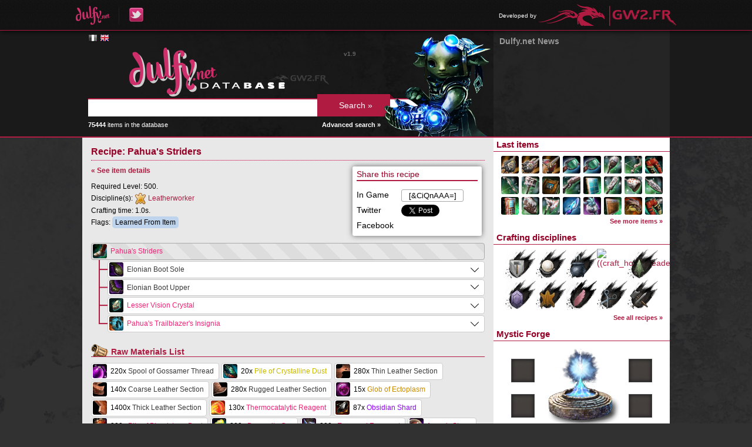

--- FILE ---
content_type: text/html; charset=UTF-8
request_url: https://db.dulfy.net/recipe/10020
body_size: 6377
content:
<!DOCTYPE html>
<html lang="en">
<head>
    <!--[if lt IE 9]>
    <script src="http://html5shiv.googlecode.com/svn/trunk/html5.js"></script>
    <![endif]-->
    <title>
                    Recipe: Pahua&#039;s Striders -
                Dulfy Database
    </title>
    <meta charset="UTF-8" />
            <link rel="stylesheet" href="https://db.gw2.fr/css/reset.css?v=1653940426" />
            <link rel="stylesheet" href="https://db.gw2.fr/css/dbmain.css?v=1653940426" />
            <link rel="stylesheet" href="https://db.gw2.fr/css/dbtitles.css?v=1653940426" />
            <link rel="stylesheet" href="https://db.gw2.fr/css/dbsearch.css?v=1653940426" />
            <link rel="stylesheet" href="https://db.gw2.fr/css/dbitem.css?v=1653940426" />
            <link rel="stylesheet" href="https://db.gw2.fr/css/rarity.css?v=1653940426" />
            <link rel="stylesheet" href="https://db.gw2.fr/css/dbmenu.css?v=1653940426" />
            <link rel="stylesheet" href="https://db.gw2.fr/css/tooltip.css?v=1653940426" />
            <link rel="stylesheet" href="https://db.gw2.fr/css/jquery.qtip.min.css?v=1653940426" />
            <link rel="stylesheet" href="https://static.blustone.fr/gw2fr/css/portal.css" />
            <link rel="stylesheet" href="https://db.gw2.fr/css/other-language.css?v=1653940426" />
        <link rel="icon" href="https://db.gw2.fr/img/favicon.png" />
</head>

<body>

    <div id="portal-bar">
    <div class="inner">
        <ul class="left">
            <li><a href="http://dulfy.net/"><img src="https://db.gw2.fr/img/dulfy_logo.png" alt="Dulfy" /></a></li>
            <li><a href="https://twitter.com/dulfycleric"><img src="https://db.gw2.fr/img/dulfy_twitter_logo.png" alt="Dulfy on Twitter" /></a></li>
        </ul>
                <ul class="right">
            <li>
                <span>Developed by</span>
                <a href="http://www.gw2.fr/"><img src="https://db.gw2.fr/img/gw2.fr_logo.png" alt="GW2.FR" /></a>
            </li>
        </ul>
    </div>
</div>

    <div id="header">
        <div class="content">
            <div class="container-right">
                <div class="container-left">
                    <div class="col-left">
                        <div class="inner-padding">
                            <div id="language-flags">
            <a href="https://db.gw2.fr/recipe/10020" hreflang="fr" class="flag lg-fr">&nbsp;</a>
            <a href="https://db.dulfy.net/recipe/10020" hreflang="en" class="flag lg-en color">&nbsp;</a>
    </div>
                            <a href="/"><img src="https://db.gw2.fr/img/db_logo_english.png" alt="Dulfy Database" /></a>
                            <form id="search-form" action="/search/" method="get">
                                <input type="text" name="query" value="" />
                                <input type="submit" value="Search &raquo;" />
                            </form>
                            <img id="search-character" src="https://db.gw2.fr/img/db_char.png" alt="Guild Wars 2 character" />
                            <div id="nb-items">
                                <strong>75444</strong> items in the database
                                <a href="/search/">Advanced search &raquo;</a>
                            </div>
                            <div id="version">v1.9</div>
                        </div>
                    </div>
                    <div class="col-right">
                        <div class="news-padding">
    <h1>Dulfy.net News</h1>
    <ul>
        </ul>
</div>
                    </div>
                </div>
            </div>
        </div>
    </div>

    <div id="main">
        <div class="content">
            <div class="container-right">
                <div class="container-left">
                    <div class="col-left">
                        <div class="inner-padding">
                            <h1>Recipe: Pahua&#039;s Striders</h1>

<div class="recipe-more">
    <div class="inner">
        <h3>Share this recipe</h3>
                    <div class="share">In Game</div>
            <div class="share share-right"><input type="text" onclick="this.select();" value="[&amp;CiQnAAA=]" /></div>
                <div class="share">Twitter</div>
        <div class="share share-right">
            <a href="https://twitter.com/share" class="twitter-share-button" data-via="GW2_FR" data-lang="en">Tweeter</a>
            <script type="text/javascript">!function(d,s,id){var js,fjs=d.getElementsByTagName(s)[0],p=/^http:/.test(d.location)?'http':'https';if(!d.getElementById(id)){js=d.createElement(s);js.id=id;js.src=p+'://platform.twitter.com/widgets.js';fjs.parentNode.insertBefore(js,fjs);}}(document, 'script', 'twitter-wjs');</script>
        </div>
        <div class="share">Facebook</div>
        <div class="share share-right" id="fb-share"></div>
    </div>
</div>

<div class="recipe">
    <p class="recipe-back-link"><a href="/item/75248">&laquo; See item details</a></p>

    <div class="recipe-info">
                    <p>Required Level: 500.</p>
            <p>
                <span>Discipline(s):</span>
                                    <span>
                        <img src="https://db.gw2.fr/img/craft_leatherworker_icon.png" alt="Leatherworker" />
                        <a href="/recipes/leatherworker">Leatherworker</a>
                    </span>
                            </p>
            <p>Crafting time: 1.0s.</p>
                            <p>
                    Flags:
                                            <span class="recipe-flag">Learned From Item</span>
                                    </p>
                        </div>

    <div class="item-clear"></div>

        <ul>
        <li>
            <div class="item item-root">
                <img data-gw2-item="75248" src="https://data.gw2.fr/db-icons/75248.png" alt="Pahua&#039;s Striders" />
                                <a data-gw2-item="75248" href="/item/75248" class="rarity_ascended">
                    Pahua&#039;s Striders
                </a>
            </div>
                <ul>
            <li>            <div class="item-container">
                <div class="item has-recipe">
                    <img data-gw2-item="45864" src="https://data.gw2.fr/db-icons/45864.png" alt="Elonian Boot Sole" />
                                        <a data-gw2-item="45864" href="/item/45864" class="rarity_basic">Elonian Boot Sole</a>
                </div>
            </div>
                                <ul>
            <li>            <div class="item-container">
                <div class="item">
                    <img data-gw2-item="19790" src="https://data.gw2.fr/db-icons/19790.png" alt="Spool of Gossamer Thread" />
                                            60x
                                        <a data-gw2-item="19790" href="/item/19790" class="rarity_basic">Spool of Gossamer Thread</a>
                </div>
            </div>
                    </li>
            <li>            <div class="item-container">
                <div class="item">
                    <img data-gw2-item="24277" src="https://data.gw2.fr/db-icons/24277.png" alt="Pile of Crystalline Dust" />
                                            5x
                                        <a data-gw2-item="24277" href="/item/24277" class="rarity_rare">Pile of Crystalline Dust</a>
                </div>
            </div>
                    </li>
            <li class="corner">            <div class="item-container">
                <div class="item has-recipe">
                    <img data-gw2-item="46739" src="https://data.gw2.fr/db-icons/46739.png" alt="Elonian Leather Square" />
                                                                        2x
                                                                <a data-gw2-item="46739" href="/item/46739" class="rarity_ascended">Elonian Leather Square</a>
                </div>
            </div>
                                <ul>
            <li>            <div class="item-container">
                <div class="item has-recipe">
                    <img data-gw2-item="19733" src="https://data.gw2.fr/db-icons/19733.png" alt="Cured Thin Leather Square" />
                                                                        20x
                                                                <a data-gw2-item="19733" href="/item/19733" class="rarity_basic">Cured Thin Leather Square</a>
                </div>
            </div>
                                <ul>
            <li class="corner">            <div class="item-container">
                <div class="item">
                    <img data-gw2-item="19728" src="https://data.gw2.fr/db-icons/19728.png" alt="Thin Leather Section" />
                                            2x
                                        <a data-gw2-item="19728" href="/item/19728" class="rarity_basic">Thin Leather Section</a>
                </div>
            </div>
                    </li>
        </ul>

                    </li>
            <li>            <div class="item-container">
                <div class="item has-recipe">
                    <img data-gw2-item="19734" src="https://data.gw2.fr/db-icons/19734.png" alt="Cured Coarse Leather Square" />
                                                                        10x
                                                                <a data-gw2-item="19734" href="/item/19734" class="rarity_basic">Cured Coarse Leather Square</a>
                </div>
            </div>
                                <ul>
            <li class="corner">            <div class="item-container">
                <div class="item">
                    <img data-gw2-item="19730" src="https://data.gw2.fr/db-icons/19730.png" alt="Coarse Leather Section" />
                                            2x
                                        <a data-gw2-item="19730" href="/item/19730" class="rarity_basic">Coarse Leather Section</a>
                </div>
            </div>
                    </li>
        </ul>

                    </li>
            <li>            <div class="item-container">
                <div class="item has-recipe">
                    <img data-gw2-item="19736" src="https://data.gw2.fr/db-icons/19736.png" alt="Cured Rugged Leather Square" />
                                                                        20x
                                                                <a data-gw2-item="19736" href="/item/19736" class="rarity_basic">Cured Rugged Leather Square</a>
                </div>
            </div>
                                <ul>
            <li class="corner">            <div class="item-container">
                <div class="item">
                    <img data-gw2-item="19731" src="https://data.gw2.fr/db-icons/19731.png" alt="Rugged Leather Section" />
                                            2x
                                        <a data-gw2-item="19731" href="/item/19731" class="rarity_basic">Rugged Leather Section</a>
                </div>
            </div>
                    </li>
        </ul>

                    </li>
            <li class="corner">            <div class="item-container">
                <div class="item has-recipe">
                    <img data-gw2-item="46745" src="https://data.gw2.fr/db-icons/46745.png" alt="Spool of Thick Elonian Cord" />
                                        <a data-gw2-item="46745" href="/item/46745" class="rarity_ascended">Spool of Thick Elonian Cord</a>
                </div>
            </div>
                                <ul>
            <li>            <div class="item-container">
                <div class="item">
                    <img data-gw2-item="19721" src="https://data.gw2.fr/db-icons/19721.png" alt="Glob of Ectoplasm" />
                                        <a data-gw2-item="19721" href="/item/19721" class="rarity_exotic">Glob of Ectoplasm</a>
                </div>
            </div>
                    </li>
            <li>            <div class="item-container">
                <div class="item has-recipe">
                    <img data-gw2-item="19735" src="https://data.gw2.fr/db-icons/19735.png" alt="Cured Thick Leather Square" />
                                                                        50x
                                                                <a data-gw2-item="19735" href="/item/19735" class="rarity_basic">Cured Thick Leather Square</a>
                </div>
            </div>
                                <ul>
            <li class="corner">            <div class="item-container">
                <div class="item">
                    <img data-gw2-item="19729" src="https://data.gw2.fr/db-icons/19729.png" alt="Thick Leather Section" />
                                            4x
                                        <a data-gw2-item="19729" href="/item/19729" class="rarity_basic">Thick Leather Section</a>
                </div>
            </div>
                    </li>
        </ul>

                    </li>
            <li class="corner">            <div class="item-container">
                <div class="item">
                    <img data-gw2-item="46747" src="https://data.gw2.fr/db-icons/46747.png" alt="Thermocatalytic Reagent" />
                                            10x
                                        <a data-gw2-item="46747" href="/item/46747" class="rarity_ascended">Thermocatalytic Reagent</a>
                </div>
            </div>
                    </li>
        </ul>

                    </li>
        </ul>

                    </li>
        </ul>

                    </li>
            <li>            <div class="item-container">
                <div class="item has-recipe">
                    <img data-gw2-item="45865" src="https://data.gw2.fr/db-icons/45865.png" alt="Elonian Boot Upper" />
                                        <a data-gw2-item="45865" href="/item/45865" class="rarity_basic">Elonian Boot Upper</a>
                </div>
            </div>
                                <ul>
            <li>            <div class="item-container">
                <div class="item">
                    <img data-gw2-item="19790" src="https://data.gw2.fr/db-icons/19790.png" alt="Spool of Gossamer Thread" />
                                            60x
                                        <a data-gw2-item="19790" href="/item/19790" class="rarity_basic">Spool of Gossamer Thread</a>
                </div>
            </div>
                    </li>
            <li>            <div class="item-container">
                <div class="item">
                    <img data-gw2-item="24277" src="https://data.gw2.fr/db-icons/24277.png" alt="Pile of Crystalline Dust" />
                                            5x
                                        <a data-gw2-item="24277" href="/item/24277" class="rarity_rare">Pile of Crystalline Dust</a>
                </div>
            </div>
                    </li>
            <li class="corner">            <div class="item-container">
                <div class="item has-recipe">
                    <img data-gw2-item="46739" src="https://data.gw2.fr/db-icons/46739.png" alt="Elonian Leather Square" />
                                                                        2x
                                                                <a data-gw2-item="46739" href="/item/46739" class="rarity_ascended">Elonian Leather Square</a>
                </div>
            </div>
                                <ul>
            <li>            <div class="item-container">
                <div class="item has-recipe">
                    <img data-gw2-item="19733" src="https://data.gw2.fr/db-icons/19733.png" alt="Cured Thin Leather Square" />
                                                                        20x
                                                                <a data-gw2-item="19733" href="/item/19733" class="rarity_basic">Cured Thin Leather Square</a>
                </div>
            </div>
                                <ul>
            <li class="corner">            <div class="item-container">
                <div class="item">
                    <img data-gw2-item="19728" src="https://data.gw2.fr/db-icons/19728.png" alt="Thin Leather Section" />
                                            2x
                                        <a data-gw2-item="19728" href="/item/19728" class="rarity_basic">Thin Leather Section</a>
                </div>
            </div>
                    </li>
        </ul>

                    </li>
            <li>            <div class="item-container">
                <div class="item has-recipe">
                    <img data-gw2-item="19734" src="https://data.gw2.fr/db-icons/19734.png" alt="Cured Coarse Leather Square" />
                                                                        10x
                                                                <a data-gw2-item="19734" href="/item/19734" class="rarity_basic">Cured Coarse Leather Square</a>
                </div>
            </div>
                                <ul>
            <li class="corner">            <div class="item-container">
                <div class="item">
                    <img data-gw2-item="19730" src="https://data.gw2.fr/db-icons/19730.png" alt="Coarse Leather Section" />
                                            2x
                                        <a data-gw2-item="19730" href="/item/19730" class="rarity_basic">Coarse Leather Section</a>
                </div>
            </div>
                    </li>
        </ul>

                    </li>
            <li>            <div class="item-container">
                <div class="item has-recipe">
                    <img data-gw2-item="19736" src="https://data.gw2.fr/db-icons/19736.png" alt="Cured Rugged Leather Square" />
                                                                        20x
                                                                <a data-gw2-item="19736" href="/item/19736" class="rarity_basic">Cured Rugged Leather Square</a>
                </div>
            </div>
                                <ul>
            <li class="corner">            <div class="item-container">
                <div class="item">
                    <img data-gw2-item="19731" src="https://data.gw2.fr/db-icons/19731.png" alt="Rugged Leather Section" />
                                            2x
                                        <a data-gw2-item="19731" href="/item/19731" class="rarity_basic">Rugged Leather Section</a>
                </div>
            </div>
                    </li>
        </ul>

                    </li>
            <li class="corner">            <div class="item-container">
                <div class="item has-recipe">
                    <img data-gw2-item="46745" src="https://data.gw2.fr/db-icons/46745.png" alt="Spool of Thick Elonian Cord" />
                                        <a data-gw2-item="46745" href="/item/46745" class="rarity_ascended">Spool of Thick Elonian Cord</a>
                </div>
            </div>
                                <ul>
            <li>            <div class="item-container">
                <div class="item">
                    <img data-gw2-item="19721" src="https://data.gw2.fr/db-icons/19721.png" alt="Glob of Ectoplasm" />
                                        <a data-gw2-item="19721" href="/item/19721" class="rarity_exotic">Glob of Ectoplasm</a>
                </div>
            </div>
                    </li>
            <li>            <div class="item-container">
                <div class="item has-recipe">
                    <img data-gw2-item="19735" src="https://data.gw2.fr/db-icons/19735.png" alt="Cured Thick Leather Square" />
                                                                        50x
                                                                <a data-gw2-item="19735" href="/item/19735" class="rarity_basic">Cured Thick Leather Square</a>
                </div>
            </div>
                                <ul>
            <li class="corner">            <div class="item-container">
                <div class="item">
                    <img data-gw2-item="19729" src="https://data.gw2.fr/db-icons/19729.png" alt="Thick Leather Section" />
                                            4x
                                        <a data-gw2-item="19729" href="/item/19729" class="rarity_basic">Thick Leather Section</a>
                </div>
            </div>
                    </li>
        </ul>

                    </li>
            <li class="corner">            <div class="item-container">
                <div class="item">
                    <img data-gw2-item="46747" src="https://data.gw2.fr/db-icons/46747.png" alt="Thermocatalytic Reagent" />
                                            10x
                                        <a data-gw2-item="46747" href="/item/46747" class="rarity_ascended">Thermocatalytic Reagent</a>
                </div>
            </div>
                    </li>
        </ul>

                    </li>
        </ul>

                    </li>
        </ul>

                    </li>
            <li>            <div class="item-container">
                <div class="item has-recipe">
                    <img data-gw2-item="49523" src="https://data.gw2.fr/db-icons/49523.png" alt="Lesser Vision Crystal" />
                                        <a data-gw2-item="49523" href="/item/49523" class="rarity_ascended">Lesser Vision Crystal</a>
                </div>
            </div>
                                <ul>
            <li>            <div class="item-container">
                <div class="item has-recipe">
                    <img data-gw2-item="46730" src="https://data.gw2.fr/db-icons/46730.png" alt="Bloodstone Brick" />
                                                                        2x
                                                                <a data-gw2-item="46730" href="/item/46730" class="rarity_ascended">Bloodstone Brick</a>
                </div>
            </div>
                                <ul>
            <li>            <div class="item-container">
                <div class="item">
                    <img data-gw2-item="19925" src="https://data.gw2.fr/db-icons/19925.png" alt="Obsidian Shard" />
                                            2x
                                        <a data-gw2-item="19925" href="/item/19925" class="rarity_legendary">Obsidian Shard</a>
                </div>
            </div>
                    </li>
            <li>            <div class="item-container">
                <div class="item">
                    <img data-gw2-item="46731" src="https://data.gw2.fr/db-icons/46731.png" alt="Pile of Bloodstone Dust" />
                                            100x
                                        <a data-gw2-item="46731" href="/item/46731" class="rarity_ascended">Pile of Bloodstone Dust</a>
                </div>
            </div>
                    </li>
            <li class="corner">            <div class="item-container">
                <div class="item">
                    <img data-gw2-item="46747" src="https://data.gw2.fr/db-icons/46747.png" alt="Thermocatalytic Reagent" />
                                            10x
                                        <a data-gw2-item="46747" href="/item/46747" class="rarity_ascended">Thermocatalytic Reagent</a>
                </div>
            </div>
                    </li>
        </ul>

                    </li>
            <li>            <div class="item-container">
                <div class="item has-recipe">
                    <img data-gw2-item="46732" src="https://data.gw2.fr/db-icons/46732.png" alt="Dragonite Ingot" />
                                                                        2x
                                                                <a data-gw2-item="46732" href="/item/46732" class="rarity_ascended">Dragonite Ingot</a>
                </div>
            </div>
                                <ul>
            <li>            <div class="item-container">
                <div class="item">
                    <img data-gw2-item="19925" src="https://data.gw2.fr/db-icons/19925.png" alt="Obsidian Shard" />
                                            2x
                                        <a data-gw2-item="19925" href="/item/19925" class="rarity_legendary">Obsidian Shard</a>
                </div>
            </div>
                    </li>
            <li>            <div class="item-container">
                <div class="item">
                    <img data-gw2-item="46733" src="https://data.gw2.fr/db-icons/46733.png" alt="Dragonite Ore" />
                                            100x
                                        <a data-gw2-item="46733" href="/item/46733" class="rarity_ascended">Dragonite Ore</a>
                </div>
            </div>
                    </li>
            <li class="corner">            <div class="item-container">
                <div class="item">
                    <img data-gw2-item="46747" src="https://data.gw2.fr/db-icons/46747.png" alt="Thermocatalytic Reagent" />
                                            10x
                                        <a data-gw2-item="46747" href="/item/46747" class="rarity_ascended">Thermocatalytic Reagent</a>
                </div>
            </div>
                    </li>
        </ul>

                    </li>
            <li>            <div class="item-container">
                <div class="item has-recipe">
                    <img data-gw2-item="46734" src="https://data.gw2.fr/db-icons/46734.png" alt="Empyreal Star" />
                                                                        2x
                                                                <a data-gw2-item="46734" href="/item/46734" class="rarity_ascended">Empyreal Star</a>
                </div>
            </div>
                                <ul>
            <li>            <div class="item-container">
                <div class="item">
                    <img data-gw2-item="19925" src="https://data.gw2.fr/db-icons/19925.png" alt="Obsidian Shard" />
                                            2x
                                        <a data-gw2-item="19925" href="/item/19925" class="rarity_legendary">Obsidian Shard</a>
                </div>
            </div>
                    </li>
            <li>            <div class="item-container">
                <div class="item">
                    <img data-gw2-item="46735" src="https://data.gw2.fr/db-icons/46735.png" alt="Empyreal Fragment" />
                                            100x
                                        <a data-gw2-item="46735" href="/item/46735" class="rarity_ascended">Empyreal Fragment</a>
                </div>
            </div>
                    </li>
            <li class="corner">            <div class="item-container">
                <div class="item">
                    <img data-gw2-item="46747" src="https://data.gw2.fr/db-icons/46747.png" alt="Thermocatalytic Reagent" />
                                            10x
                                        <a data-gw2-item="46747" href="/item/46747" class="rarity_ascended">Thermocatalytic Reagent</a>
                </div>
            </div>
                    </li>
        </ul>

                    </li>
            <li class="corner">            <div class="item-container">
                <div class="item">
                    <img data-gw2-item="46752" src="https://data.gw2.fr/db-icons/46752.png" alt="Augur&#039;s Stone" />
                                        <a data-gw2-item="46752" href="/item/46752" class="rarity_ascended">Augur&#039;s Stone</a>
                </div>
            </div>
                    </li>
        </ul>

                    </li>
            <li class="corner">            <div class="item-container">
                <div class="item has-recipe">
                    <img data-gw2-item="76560" src="https://data.gw2.fr/db-icons/76560.png" alt="Pahua&#039;s Trailblazer&#039;s Insignia" />
                                        <a data-gw2-item="76560" href="/item/76560" class="rarity_ascended">Pahua&#039;s Trailblazer&#039;s Insignia</a>
                </div>
            </div>
                                <ul>
            <li>            <div class="item-container">
                <div class="item">
                    <img data-gw2-item="24277" src="https://data.gw2.fr/db-icons/24277.png" alt="Pile of Crystalline Dust" />
                                            10x
                                        <a data-gw2-item="24277" href="/item/24277" class="rarity_rare">Pile of Crystalline Dust</a>
                </div>
            </div>
                    </li>
            <li>            <div class="item-container">
                <div class="item">
                    <img data-gw2-item="46681" src="https://data.gw2.fr/db-icons/46681.png" alt="Glob of Dark Matter" />
                                            5x
                                        <a data-gw2-item="46681" href="/item/46681" class="rarity_ascended">Glob of Dark Matter</a>
                </div>
            </div>
                    </li>
            <li>            <div class="item-container">
                <div class="item has-recipe">
                    <img data-gw2-item="70992" src="https://data.gw2.fr/db-icons/70992.png" alt="Jeweled Damask Patch" />
                                                                        3x
                                                                <a data-gw2-item="70992" href="/item/70992" class="rarity_ascended">Jeweled Damask Patch</a>
                </div>
            </div>
                                <ul>
            <li>            <div class="item-container">
                <div class="item has-recipe">
                    <img data-gw2-item="46739" src="https://data.gw2.fr/db-icons/46739.png" alt="Elonian Leather Square" />
                                        <a data-gw2-item="46739" href="/item/46739" class="rarity_ascended">Elonian Leather Square</a>
                </div>
            </div>
                                <ul>
            <li>            <div class="item-container">
                <div class="item has-recipe">
                    <img data-gw2-item="19733" src="https://data.gw2.fr/db-icons/19733.png" alt="Cured Thin Leather Square" />
                                                                        20x
                                                                <a data-gw2-item="19733" href="/item/19733" class="rarity_basic">Cured Thin Leather Square</a>
                </div>
            </div>
                                <ul>
            <li class="corner">            <div class="item-container">
                <div class="item">
                    <img data-gw2-item="19728" src="https://data.gw2.fr/db-icons/19728.png" alt="Thin Leather Section" />
                                            2x
                                        <a data-gw2-item="19728" href="/item/19728" class="rarity_basic">Thin Leather Section</a>
                </div>
            </div>
                    </li>
        </ul>

                    </li>
            <li>            <div class="item-container">
                <div class="item has-recipe">
                    <img data-gw2-item="19734" src="https://data.gw2.fr/db-icons/19734.png" alt="Cured Coarse Leather Square" />
                                                                        10x
                                                                <a data-gw2-item="19734" href="/item/19734" class="rarity_basic">Cured Coarse Leather Square</a>
                </div>
            </div>
                                <ul>
            <li class="corner">            <div class="item-container">
                <div class="item">
                    <img data-gw2-item="19730" src="https://data.gw2.fr/db-icons/19730.png" alt="Coarse Leather Section" />
                                            2x
                                        <a data-gw2-item="19730" href="/item/19730" class="rarity_basic">Coarse Leather Section</a>
                </div>
            </div>
                    </li>
        </ul>

                    </li>
            <li>            <div class="item-container">
                <div class="item has-recipe">
                    <img data-gw2-item="19736" src="https://data.gw2.fr/db-icons/19736.png" alt="Cured Rugged Leather Square" />
                                                                        20x
                                                                <a data-gw2-item="19736" href="/item/19736" class="rarity_basic">Cured Rugged Leather Square</a>
                </div>
            </div>
                                <ul>
            <li class="corner">            <div class="item-container">
                <div class="item">
                    <img data-gw2-item="19731" src="https://data.gw2.fr/db-icons/19731.png" alt="Rugged Leather Section" />
                                            2x
                                        <a data-gw2-item="19731" href="/item/19731" class="rarity_basic">Rugged Leather Section</a>
                </div>
            </div>
                    </li>
        </ul>

                    </li>
            <li class="corner">            <div class="item-container">
                <div class="item has-recipe">
                    <img data-gw2-item="46745" src="https://data.gw2.fr/db-icons/46745.png" alt="Spool of Thick Elonian Cord" />
                                        <a data-gw2-item="46745" href="/item/46745" class="rarity_ascended">Spool of Thick Elonian Cord</a>
                </div>
            </div>
                                <ul>
            <li>            <div class="item-container">
                <div class="item">
                    <img data-gw2-item="19721" src="https://data.gw2.fr/db-icons/19721.png" alt="Glob of Ectoplasm" />
                                        <a data-gw2-item="19721" href="/item/19721" class="rarity_exotic">Glob of Ectoplasm</a>
                </div>
            </div>
                    </li>
            <li>            <div class="item-container">
                <div class="item has-recipe">
                    <img data-gw2-item="19735" src="https://data.gw2.fr/db-icons/19735.png" alt="Cured Thick Leather Square" />
                                                                        50x
                                                                <a data-gw2-item="19735" href="/item/19735" class="rarity_basic">Cured Thick Leather Square</a>
                </div>
            </div>
                                <ul>
            <li class="corner">            <div class="item-container">
                <div class="item">
                    <img data-gw2-item="19729" src="https://data.gw2.fr/db-icons/19729.png" alt="Thick Leather Section" />
                                            4x
                                        <a data-gw2-item="19729" href="/item/19729" class="rarity_basic">Thick Leather Section</a>
                </div>
            </div>
                    </li>
        </ul>

                    </li>
            <li class="corner">            <div class="item-container">
                <div class="item">
                    <img data-gw2-item="46747" src="https://data.gw2.fr/db-icons/46747.png" alt="Thermocatalytic Reagent" />
                                            10x
                                        <a data-gw2-item="46747" href="/item/46747" class="rarity_ascended">Thermocatalytic Reagent</a>
                </div>
            </div>
                    </li>
        </ul>

                    </li>
        </ul>

                    </li>
            <li>            <div class="item-container">
                <div class="item has-recipe">
                    <img data-gw2-item="46741" src="https://data.gw2.fr/db-icons/46741.png" alt="Bolt of Damask" />
                                        <a data-gw2-item="46741" href="/item/46741" class="rarity_ascended">Bolt of Damask</a>
                </div>
            </div>
                                <ul>
            <li>            <div class="item-container">
                <div class="item has-recipe">
                    <img data-gw2-item="19740" src="https://data.gw2.fr/db-icons/19740.png" alt="Bolt of Wool" />
                                                                        20x
                                                                <a data-gw2-item="19740" href="/item/19740" class="rarity_basic">Bolt of Wool</a>
                </div>
            </div>
                                <ul>
            <li class="corner">            <div class="item-container">
                <div class="item">
                    <img data-gw2-item="19739" src="https://data.gw2.fr/db-icons/19739.png" alt="Wool Scrap" />
                                            2x
                                        <a data-gw2-item="19739" href="/item/19739" class="rarity_basic">Wool Scrap</a>
                </div>
            </div>
                    </li>
        </ul>

                    </li>
            <li>            <div class="item-container">
                <div class="item has-recipe">
                    <img data-gw2-item="19742" src="https://data.gw2.fr/db-icons/19742.png" alt="Bolt of Cotton" />
                                                                        10x
                                                                <a data-gw2-item="19742" href="/item/19742" class="rarity_basic">Bolt of Cotton</a>
                </div>
            </div>
                                <ul>
            <li class="corner">            <div class="item-container">
                <div class="item">
                    <img data-gw2-item="19741" src="https://data.gw2.fr/db-icons/19741.png" alt="Cotton Scrap" />
                                            2x
                                        <a data-gw2-item="19741" href="/item/19741" class="rarity_basic">Cotton Scrap</a>
                </div>
            </div>
                    </li>
        </ul>

                    </li>
            <li>            <div class="item-container">
                <div class="item has-recipe">
                    <img data-gw2-item="19744" src="https://data.gw2.fr/db-icons/19744.png" alt="Bolt of Linen" />
                                                                        20x
                                                                <a data-gw2-item="19744" href="/item/19744" class="rarity_basic">Bolt of Linen</a>
                </div>
            </div>
                                <ul>
            <li class="corner">            <div class="item-container">
                <div class="item">
                    <img data-gw2-item="19743" src="https://data.gw2.fr/db-icons/19743.png" alt="Linen Scrap" />
                                            2x
                                        <a data-gw2-item="19743" href="/item/19743" class="rarity_basic">Linen Scrap</a>
                </div>
            </div>
                    </li>
        </ul>

                    </li>
            <li class="corner">            <div class="item-container">
                <div class="item has-recipe">
                    <img data-gw2-item="46740" src="https://data.gw2.fr/db-icons/46740.png" alt="Spool of Silk Weaving Thread" />
                                        <a data-gw2-item="46740" href="/item/46740" class="rarity_ascended">Spool of Silk Weaving Thread</a>
                </div>
            </div>
                                <ul>
            <li>            <div class="item-container">
                <div class="item">
                    <img data-gw2-item="19721" src="https://data.gw2.fr/db-icons/19721.png" alt="Glob of Ectoplasm" />
                                        <a data-gw2-item="19721" href="/item/19721" class="rarity_exotic">Glob of Ectoplasm</a>
                </div>
            </div>
                    </li>
            <li>            <div class="item-container">
                <div class="item has-recipe">
                    <img data-gw2-item="19747" src="https://data.gw2.fr/db-icons/19747.png" alt="Bolt of Silk" />
                                                                        100x
                                                                <a data-gw2-item="19747" href="/item/19747" class="rarity_basic">Bolt of Silk</a>
                </div>
            </div>
                                <ul>
            <li class="corner">            <div class="item-container">
                <div class="item">
                    <img data-gw2-item="19748" src="https://data.gw2.fr/db-icons/19748.png" alt="Silk Scrap" />
                                            3x
                                        <a data-gw2-item="19748" href="/item/19748" class="rarity_basic">Silk Scrap</a>
                </div>
            </div>
                    </li>
        </ul>

                    </li>
            <li class="corner">            <div class="item-container">
                <div class="item">
                    <img data-gw2-item="19790" src="https://data.gw2.fr/db-icons/19790.png" alt="Spool of Gossamer Thread" />
                                            25x
                                        <a data-gw2-item="19790" href="/item/19790" class="rarity_basic">Spool of Gossamer Thread</a>
                </div>
            </div>
                    </li>
        </ul>

                    </li>
        </ul>

                    </li>
            <li class="corner">            <div class="item-container">
                <div class="item has-recipe">
                    <img data-gw2-item="76933" src="https://data.gw2.fr/db-icons/76933.png" alt="Fulgurite" />
                                                                        25x
                                                                <a data-gw2-item="76933" href="/item/76933" class="rarity_ascended">Fulgurite</a>
                </div>
            </div>
                                <ul>
            <li>            <div class="item-container">
                <div class="item">
                    <img data-gw2-item="19925" src="https://data.gw2.fr/db-icons/19925.png" alt="Obsidian Shard" />
                                        <a data-gw2-item="19925" href="/item/19925" class="rarity_legendary">Obsidian Shard</a>
                </div>
            </div>
                    </li>
            <li>            <div class="item-container">
                <div class="item">
                    <img data-gw2-item="69392" src="https://data.gw2.fr/db-icons/69392.png" alt="Ley Line Spark" />
                                        <a data-gw2-item="69392" href="/item/69392" class="rarity_ascended">Ley Line Spark</a>
                </div>
            </div>
                    </li>
            <li>            <div class="item-container">
                <div class="item">
                    <img data-gw2-item="69432" src="https://data.gw2.fr/db-icons/69432.png" alt="Pile of Auric Dust" />
                                        <a data-gw2-item="69432" href="/item/69432" class="rarity_ascended">Pile of Auric Dust</a>
                </div>
            </div>
                    </li>
            <li class="corner">            <div class="item-container">
                <div class="item">
                    <img data-gw2-item="69434" src="https://data.gw2.fr/db-icons/69434.png" alt="Bottle of Airship Oil" />
                                        <a data-gw2-item="69434" href="/item/69434" class="rarity_ascended">Bottle of Airship Oil</a>
                </div>
            </div>
                    </li>
        </ul>

                    </li>
        </ul>

                    </li>
            <li class="corner">            <div class="item-container">
                <div class="item has-recipe">
                    <img data-gw2-item="74430" src="https://data.gw2.fr/db-icons/74430.png" alt="Trailblazer&#039;s Intricate Gossamer Insignia" />
                                        <a data-gw2-item="74430" href="/item/74430" class="rarity_exotic">Trailblazer&#039;s Intricate Gossamer Insignia</a>
                </div>
            </div>
                                <ul>
            <li>            <div class="item-container">
                <div class="item">
                    <img data-gw2-item="19721" src="https://data.gw2.fr/db-icons/19721.png" alt="Glob of Ectoplasm" />
                                            5x
                                        <a data-gw2-item="19721" href="/item/19721" class="rarity_exotic">Glob of Ectoplasm</a>
                </div>
            </div>
                    </li>
            <li>            <div class="item-container">
                <div class="item has-recipe">
                    <img data-gw2-item="67832" src="https://data.gw2.fr/db-icons/67832.png" alt="Sheet of Charged Ambrite" />
                                        <a data-gw2-item="67832" href="/item/67832" class="rarity_rare">Sheet of Charged Ambrite</a>
                </div>
            </div>
                                <ul>
            <li>            <div class="item-container">
                <div class="item">
                    <img data-gw2-item="43772" src="https://data.gw2.fr/db-icons/43772.png" alt="Charged Quartz Crystal" />
                                        <a data-gw2-item="43772" href="/item/43772" class="rarity_rare">Charged Quartz Crystal</a>
                </div>
            </div>
                    </li>
            <li class="corner">            <div class="item-container">
                <div class="item">
                    <img data-gw2-item="66637" src="https://data.gw2.fr/db-icons/66637.png" alt="Piece of Ambrite" />
                                            10x
                                        <a data-gw2-item="66637" href="/item/66637" class="rarity_rare">Piece of Ambrite</a>
                </div>
            </div>
                    </li>
        </ul>

                    </li>
            <li>            <div class="item-container">
                <div class="item">
                    <img data-gw2-item="70957" src="https://data.gw2.fr/db-icons/70957.png" alt="Maguuma Lily" />
                                            3x
                                        <a data-gw2-item="70957" href="/item/70957" class="rarity_rare">Maguuma Lily</a>
                </div>
            </div>
                    </li>
            <li class="corner">            <div class="item-container">
                <div class="item has-recipe">
                    <img data-gw2-item="76614" src="https://data.gw2.fr/db-icons/76614.png" alt="Gossamer Patch" />
                                                                        <span class="output-count">5</span>/5x
                                                                <a data-gw2-item="76614" href="/item/76614" class="rarity_basic">Gossamer Patch</a>
                </div>
            </div>
                                <ul>
            <li>            <div class="item-container">
                <div class="item has-recipe">
                    <img data-gw2-item="19737" src="https://data.gw2.fr/db-icons/19737.png" alt="Cured Hardened Leather Square" />
                                                                        10x
                                                                <a data-gw2-item="19737" href="/item/19737" class="rarity_basic">Cured Hardened Leather Square</a>
                </div>
            </div>
                                <ul>
            <li class="corner">            <div class="item-container">
                <div class="item">
                    <img data-gw2-item="19732" src="https://data.gw2.fr/db-icons/19732.png" alt="Hardened Leather Section" />
                                            3x
                                        <a data-gw2-item="19732" href="/item/19732" class="rarity_basic">Hardened Leather Section</a>
                </div>
            </div>
                    </li>
        </ul>

                    </li>
            <li>            <div class="item-container">
                <div class="item has-recipe">
                    <img data-gw2-item="19746" src="https://data.gw2.fr/db-icons/19746.png" alt="Bolt of Gossamer" />
                                                                        4x
                                                                <a data-gw2-item="19746" href="/item/19746" class="rarity_basic">Bolt of Gossamer</a>
                </div>
            </div>
                                <ul>
            <li class="corner">            <div class="item-container">
                <div class="item">
                    <img data-gw2-item="19745" src="https://data.gw2.fr/db-icons/19745.png" alt="Gossamer Scrap" />
                                            2x
                                        <a data-gw2-item="19745" href="/item/19745" class="rarity_basic">Gossamer Scrap</a>
                </div>
            </div>
                    </li>
        </ul>

                    </li>
            <li class="corner">            <div class="item-container">
                <div class="item">
                    <img data-gw2-item="19790" src="https://data.gw2.fr/db-icons/19790.png" alt="Spool of Gossamer Thread" />
                                            25x
                                        <a data-gw2-item="19790" href="/item/19790" class="rarity_basic">Spool of Gossamer Thread</a>
                </div>
            </div>
                    </li>
        </ul>

                    </li>
        </ul>

                    </li>
        </ul>

                    </li>
        </ul>

        </li>
    </ul>

    <div class="raw-materials type-recipe">
        <h2>Raw Materials List</h2>
                    <div class="item">
                <img data-gw2-item="19790" src="https://data.gw2.fr/db-icons/19790.png" alt="Spool of Gossamer Thread" />
                 220x                 <a data-gw2-item="19790" href="/item/19790" class="rarity_basic">
                    Spool of Gossamer Thread
                </a>
            </div>
                    <div class="item">
                <img data-gw2-item="24277" src="https://data.gw2.fr/db-icons/24277.png" alt="Pile of Crystalline Dust" />
                 20x                 <a data-gw2-item="24277" href="/item/24277" class="rarity_rare">
                    Pile of Crystalline Dust
                </a>
            </div>
                    <div class="item">
                <img data-gw2-item="19728" src="https://data.gw2.fr/db-icons/19728.png" alt="Thin Leather Section" />
                 280x                 <a data-gw2-item="19728" href="/item/19728" class="rarity_basic">
                    Thin Leather Section
                </a>
            </div>
                    <div class="item">
                <img data-gw2-item="19730" src="https://data.gw2.fr/db-icons/19730.png" alt="Coarse Leather Section" />
                 140x                 <a data-gw2-item="19730" href="/item/19730" class="rarity_basic">
                    Coarse Leather Section
                </a>
            </div>
                    <div class="item">
                <img data-gw2-item="19731" src="https://data.gw2.fr/db-icons/19731.png" alt="Rugged Leather Section" />
                 280x                 <a data-gw2-item="19731" href="/item/19731" class="rarity_basic">
                    Rugged Leather Section
                </a>
            </div>
                    <div class="item">
                <img data-gw2-item="19721" src="https://data.gw2.fr/db-icons/19721.png" alt="Glob of Ectoplasm" />
                 15x                 <a data-gw2-item="19721" href="/item/19721" class="rarity_exotic">
                    Glob of Ectoplasm
                </a>
            </div>
                    <div class="item">
                <img data-gw2-item="19729" src="https://data.gw2.fr/db-icons/19729.png" alt="Thick Leather Section" />
                 1400x                 <a data-gw2-item="19729" href="/item/19729" class="rarity_basic">
                    Thick Leather Section
                </a>
            </div>
                    <div class="item">
                <img data-gw2-item="46747" src="https://data.gw2.fr/db-icons/46747.png" alt="Thermocatalytic Reagent" />
                 130x                 <a data-gw2-item="46747" href="/item/46747" class="rarity_ascended">
                    Thermocatalytic Reagent
                </a>
            </div>
                    <div class="item">
                <img data-gw2-item="19925" src="https://data.gw2.fr/db-icons/19925.png" alt="Obsidian Shard" />
                 87x                 <a data-gw2-item="19925" href="/item/19925" class="rarity_legendary">
                    Obsidian Shard
                </a>
            </div>
                    <div class="item">
                <img data-gw2-item="46731" src="https://data.gw2.fr/db-icons/46731.png" alt="Pile of Bloodstone Dust" />
                 200x                 <a data-gw2-item="46731" href="/item/46731" class="rarity_ascended">
                    Pile of Bloodstone Dust
                </a>
            </div>
                    <div class="item">
                <img data-gw2-item="46733" src="https://data.gw2.fr/db-icons/46733.png" alt="Dragonite Ore" />
                 200x                 <a data-gw2-item="46733" href="/item/46733" class="rarity_ascended">
                    Dragonite Ore
                </a>
            </div>
                    <div class="item">
                <img data-gw2-item="46735" src="https://data.gw2.fr/db-icons/46735.png" alt="Empyreal Fragment" />
                 200x                 <a data-gw2-item="46735" href="/item/46735" class="rarity_ascended">
                    Empyreal Fragment
                </a>
            </div>
                    <div class="item">
                <img data-gw2-item="46752" src="https://data.gw2.fr/db-icons/46752.png" alt="Augur&#039;s Stone" />
                                <a data-gw2-item="46752" href="/item/46752" class="rarity_ascended">
                    Augur&#039;s Stone
                </a>
            </div>
                    <div class="item">
                <img data-gw2-item="46681" src="https://data.gw2.fr/db-icons/46681.png" alt="Glob of Dark Matter" />
                 5x                 <a data-gw2-item="46681" href="/item/46681" class="rarity_ascended">
                    Glob of Dark Matter
                </a>
            </div>
                    <div class="item">
                <img data-gw2-item="19739" src="https://data.gw2.fr/db-icons/19739.png" alt="Wool Scrap" />
                 120x                 <a data-gw2-item="19739" href="/item/19739" class="rarity_basic">
                    Wool Scrap
                </a>
            </div>
                    <div class="item">
                <img data-gw2-item="19741" src="https://data.gw2.fr/db-icons/19741.png" alt="Cotton Scrap" />
                 60x                 <a data-gw2-item="19741" href="/item/19741" class="rarity_basic">
                    Cotton Scrap
                </a>
            </div>
                    <div class="item">
                <img data-gw2-item="19743" src="https://data.gw2.fr/db-icons/19743.png" alt="Linen Scrap" />
                 120x                 <a data-gw2-item="19743" href="/item/19743" class="rarity_basic">
                    Linen Scrap
                </a>
            </div>
                    <div class="item">
                <img data-gw2-item="19748" src="https://data.gw2.fr/db-icons/19748.png" alt="Silk Scrap" />
                 900x                 <a data-gw2-item="19748" href="/item/19748" class="rarity_basic">
                    Silk Scrap
                </a>
            </div>
                    <div class="item">
                <img data-gw2-item="69392" src="https://data.gw2.fr/db-icons/69392.png" alt="Ley Line Spark" />
                 75x                 <a data-gw2-item="69392" href="/item/69392" class="rarity_ascended">
                    Ley Line Spark
                </a>
            </div>
                    <div class="item">
                <img data-gw2-item="69432" src="https://data.gw2.fr/db-icons/69432.png" alt="Pile of Auric Dust" />
                 75x                 <a data-gw2-item="69432" href="/item/69432" class="rarity_ascended">
                    Pile of Auric Dust
                </a>
            </div>
                    <div class="item">
                <img data-gw2-item="69434" src="https://data.gw2.fr/db-icons/69434.png" alt="Bottle of Airship Oil" />
                 75x                 <a data-gw2-item="69434" href="/item/69434" class="rarity_ascended">
                    Bottle of Airship Oil
                </a>
            </div>
                    <div class="item">
                <img data-gw2-item="43772" src="https://data.gw2.fr/db-icons/43772.png" alt="Charged Quartz Crystal" />
                                <a data-gw2-item="43772" href="/item/43772" class="rarity_rare">
                    Charged Quartz Crystal
                </a>
            </div>
                    <div class="item">
                <img data-gw2-item="66637" src="https://data.gw2.fr/db-icons/66637.png" alt="Piece of Ambrite" />
                 10x                 <a data-gw2-item="66637" href="/item/66637" class="rarity_rare">
                    Piece of Ambrite
                </a>
            </div>
                    <div class="item">
                <img data-gw2-item="70957" src="https://data.gw2.fr/db-icons/70957.png" alt="Maguuma Lily" />
                 3x                 <a data-gw2-item="70957" href="/item/70957" class="rarity_rare">
                    Maguuma Lily
                </a>
            </div>
                    <div class="item">
                <img data-gw2-item="19732" src="https://data.gw2.fr/db-icons/19732.png" alt="Hardened Leather Section" />
                 30x                 <a data-gw2-item="19732" href="/item/19732" class="rarity_basic">
                    Hardened Leather Section
                </a>
            </div>
                    <div class="item">
                <img data-gw2-item="19745" src="https://data.gw2.fr/db-icons/19745.png" alt="Gossamer Scrap" />
                 8x                 <a data-gw2-item="19745" href="/item/19745" class="rarity_basic">
                    Gossamer Scrap
                </a>
            </div>
            </div>

</div>
                        </div>
                    </div>
                    <div class="col-right">
                        <h2>Last items</h2>
                        <div class="menu_last_items">
                                <a data-gw2-item="106870" href="/item/106870">
        <img src="https://data.gw2.fr/db-icons/106870.png" alt="106870" />
    </a>
    <a data-gw2-item="106841" href="/item/106841">
        <img src="https://data.gw2.fr/db-icons/106841.png" alt="106841" />
    </a>
    <a data-gw2-item="106831" href="/item/106831">
        <img src="https://data.gw2.fr/db-icons/106831.png" alt="106831" />
    </a>
    <a data-gw2-item="106877" href="/item/106877">
        <img src="https://data.gw2.fr/db-icons/106877.png" alt="106877" />
    </a>
    <a data-gw2-item="106849" href="/item/106849">
        <img src="https://data.gw2.fr/db-icons/106849.png" alt="106849" />
    </a>
    <a data-gw2-item="106828" href="/item/106828">
        <img src="https://data.gw2.fr/db-icons/106828.png" alt="106828" />
    </a>
    <a data-gw2-item="106850" href="/item/106850">
        <img src="https://data.gw2.fr/db-icons/106850.png" alt="106850" />
    </a>
    <a data-gw2-item="106837" href="/item/106837">
        <img src="https://data.gw2.fr/db-icons/106837.png" alt="106837" />
    </a>
    <a data-gw2-item="106826" href="/item/106826">
        <img src="https://data.gw2.fr/db-icons/106826.png" alt="106826" />
    </a>
    <a data-gw2-item="106835" href="/item/106835">
        <img src="https://data.gw2.fr/db-icons/106835.png" alt="106835" />
    </a>
    <a data-gw2-item="104095" href="/item/104095">
        <img src="https://data.gw2.fr/db-icons/104095.png" alt="104095" />
    </a>
    <a data-gw2-item="106843" href="/item/106843">
        <img src="https://data.gw2.fr/db-icons/106843.png" alt="106843" />
    </a>
    <a data-gw2-item="106832" href="/item/106832">
        <img src="https://data.gw2.fr/db-icons/106832.png" alt="106832" />
    </a>
    <a data-gw2-item="106833" href="/item/106833">
        <img src="https://data.gw2.fr/db-icons/106833.png" alt="106833" />
    </a>
    <a data-gw2-item="106836" href="/item/106836">
        <img src="https://data.gw2.fr/db-icons/106836.png" alt="106836" />
    </a>
    <a data-gw2-item="106830" href="/item/106830">
        <img src="https://data.gw2.fr/db-icons/106830.png" alt="106830" />
    </a>
    <a data-gw2-item="106839" href="/item/106839">
        <img src="https://data.gw2.fr/db-icons/106839.png" alt="106839" />
    </a>
    <a data-gw2-item="106829" href="/item/106829">
        <img src="https://data.gw2.fr/db-icons/106829.png" alt="106829" />
    </a>
    <a data-gw2-item="106847" href="/item/106847">
        <img src="https://data.gw2.fr/db-icons/106847.png" alt="106847" />
    </a>
    <a data-gw2-item="106884" href="/item/106884">
        <img src="https://data.gw2.fr/db-icons/106884.png" alt="106884" />
    </a>
    <a data-gw2-item="105383" href="/item/105383">
        <img src="https://data.gw2.fr/db-icons/105383.png" alt="105383" />
    </a>
    <a data-gw2-item="106845" href="/item/106845">
        <img src="https://data.gw2.fr/db-icons/106845.png" alt="106845" />
    </a>
    <a data-gw2-item="106842" href="/item/106842">
        <img src="https://data.gw2.fr/db-icons/106842.png" alt="106842" />
    </a>
    <a data-gw2-item="106827" href="/item/106827">
        <img src="https://data.gw2.fr/db-icons/106827.png" alt="106827" />
    </a>
                            <div class="see-more"><a href="/items">See more items &raquo;</a></div>
                        </div>
                        <h2>Crafting disciplines</h2>
                        <div class="menu_crafting_disciplines">
                                <a href="/recipes/armorsmith">
        <img src="https://db.gw2.fr/img/craft_armorsmith.png" alt="Armorsmith" title="Armorsmith" class="menu_discipline" />
    </a>
    <a href="/recipes/artificer">
        <img src="https://db.gw2.fr/img/craft_artificer.png" alt="Artificer" title="Artificer" class="menu_discipline" />
    </a>
    <a href="/recipes/chef">
        <img src="https://db.gw2.fr/img/craft_chef.png" alt="Chef" title="Chef" class="menu_discipline" />
    </a>
    <a href="/recipes/homesteader">
        <img src="https://db.gw2.fr/img/craft_homesteader.png" alt="((craft_homesteader))" title="((craft_homesteader))" class="menu_discipline" />
    </a>
    <a href="/recipes/huntsman">
        <img src="https://db.gw2.fr/img/craft_huntsman.png" alt="Huntsman" title="Huntsman" class="menu_discipline" />
    </a>
    <a href="/recipes/jeweler">
        <img src="https://db.gw2.fr/img/craft_jeweler.png" alt="Jeweler" title="Jeweler" class="menu_discipline" />
    </a>
    <a href="/recipes/leatherworker">
        <img src="https://db.gw2.fr/img/craft_leatherworker.png" alt="Leatherworker" title="Leatherworker" class="menu_discipline" />
    </a>
    <a href="/recipes/scribe">
        <img src="https://db.gw2.fr/img/craft_scribe.png" alt="Scribe" title="Scribe" class="menu_discipline" />
    </a>
    <a href="/recipes/tailor">
        <img src="https://db.gw2.fr/img/craft_tailor.png" alt="Tailor" title="Tailor" class="menu_discipline" />
    </a>
    <a href="/recipes/weaponsmith">
        <img src="https://db.gw2.fr/img/craft_weaponsmith.png" alt="Weaponsmith" title="Weaponsmith" class="menu_discipline" />
    </a>
                            <div class="see-more"><a href="/recipes">See all recipes &raquo;</a></div>
                        </div>
                        <h2>Mystic Forge</h2>
                        <div class="menu_mystic_forge">
                            <div class="forge">
            <div class="item" title="Add an ingredient from an item page"></div>
            <div class="item" title="Add an ingredient from an item page"></div>
            <div class="item" title="Add an ingredient from an item page"></div>
            <div class="item" title="Add an ingredient from an item page"></div>
        <div class="result" title="Add the result of the recipe"></div>
</div>
                            <div class="see-more"><a href="/mystic/recipes">Mystic Forge recipes &raquo;</a></div>
                        </div>
                        <h2>Guild Emblem Generator</h2>
                        <div class="menu_emblems">
                            <img src="https://data.gw2.fr/guild-emblem/misc/last/200.png" alt="Last generated guild emblem" />
                            <div class="see-more"><a href="/emblems">Generate your guild&#039;s emblem &raquo;</a></div>
                        </div>
                    </div>
                </div>
            </div>
        </div>
    </div>

    <div id="footer">
        <div class="content">
            <div class="inner-padding">
                <p>© 2013 ArenaNet, Inc. All rights reserved. Guild Wars 2, ArenaNet, NCsoft, the Interlocking NC Logo, and all associated logos and designs are trademarks or registered trademarks of NCsoft Corporation. All other trademarks are the property of their respective owners.</p>
                <p>Dulfy and GW2.FR are fan sites that only engage their authors, but not the creators and editors of Guild Wars 2. The Dulfy Database works thanks to the official Guild Wars 2 API and is developed by GW2.FR.</p>
            </div>
        </div>
    </div>

    <div id="mystic-overlay">
        <div id="mystic-confirm">
            <div class="inner">
                <form action="/mystic/suggest" method="get">
                                            <div class="item">
                            <div class="icon"></div>
                            <input type="number" name="count[]" min="1" max="250" value="1" />
                        </div>
                        +                        <input type="hidden" name="ingr[]" value="" />
                                            <div class="item">
                            <div class="icon"></div>
                            <input type="number" name="count[]" min="1" max="250" value="1" />
                        </div>
                        +                        <input type="hidden" name="ingr[]" value="" />
                                            <div class="item">
                            <div class="icon"></div>
                            <input type="number" name="count[]" min="1" max="250" value="1" />
                        </div>
                        +                        <input type="hidden" name="ingr[]" value="" />
                                            <div class="item">
                            <div class="icon"></div>
                            <input type="number" name="count[]" min="1" max="250" value="1" />
                        </div>
                                                <input type="hidden" name="ingr[]" value="" />
                    =
                    <div class="item">
                        <div class="icon"></div>
                        <label>Min <input type="number" name="resmin" min="1" max="250" value="1" /></label><br />
                        <label>Max <input type="number" name="resmax" min="1" max="250" value="1" /></label>
                    </div>
                    <input type="hidden" name="result" value="" />
                    <input type="submit" value="Suggest this recipe" />
                    <button>Cancel</button>
                </form>
            </div>
        </div>
    </div>

    <script type="text/javascript">
        var base_url = "/",
            content_url = "https://db.gw2.fr/",
            icon_url = "https://data.gw2.fr/db-icons/%d.png";
    </script>
            <script type="text/javascript" src="https://db.gw2.fr/js/jquery.js?v=1653940426"></script>
            <script type="text/javascript" src="https://db.gw2.fr/js/jquery.autocomplete.js?v=1653940426"></script>
            <script type="text/javascript" src="https://db.gw2.fr/js/database.js?v=1653940426"></script>
            <script type="text/javascript" src="https://db.gw2.fr/js/tooltip.js?v=1653940426"></script>
            <script type="text/javascript" src="https://db.gw2.fr/js/jquery.qtip.min.js?v=1653940426"></script>
            <script type="text/javascript" src="https://db.gw2.fr/js/mystic.js?v=1653940426"></script>
            <script type="text/javascript" src="https://db.gw2.fr/js/recipe.js?v=1653940426"></script>
            <script type="text/javascript" src="https://db.gw2.fr/js/fb-share.js?v=1654130168"></script>
    
    <script type="text/javascript">

  var _gaq = _gaq || [];
  _gaq.push(['_setAccount', 'UA-15511973-5']);
  _gaq.push(['_trackPageview']);

  (function() {
    var ga = document.createElement('script'); ga.type = 'text/javascript'; ga.async = true;
    ga.src = ('https:' == document.location.protocol ? 'https://ssl' : 'http://www') + '.google-analytics.com/ga.js';
    var s = document.getElementsByTagName('script')[0]; s.parentNode.insertBefore(ga, s);
  })();

</script>

</body>
</html>


--- FILE ---
content_type: text/css
request_url: https://db.gw2.fr/css/dbsearch.css?v=1653940426
body_size: 1004
content:
/**
 * GW2.FR Database
 * http://db.gw2.fr/
 *
 * Design: Jona "Malcom" Detaille
 * Code: Yoann "Yoone" Bentz
 *       Elyas "Hirokoshi" Kamel
 *
 * Main website: http://www.gw2.fr/
 */

@charset "utf-8";

/* Advanced Search */

.adv-subtype {
	display: none;
}

.adv-search-form {
	border-bottom: 1px dotted rgb(176, 27, 65);
	margin-bottom: 10px;
	padding-bottom: 5px;
}
	.adv-search-form label {
		display: inline-block;
		width: 170px;
		vertical-align: top;
		padding-top: 4px;
	}
	.adv-search-form .radio {
		display: inline-block;
		width: 490px;
	}
		.adv-search-form .radio label {
			display: inline-block;
			width: auto;
		}
	.adv-search-form .checkboxes {
		display: inline-block;
	}
		.adv-search-form .checkboxes label {
			display: none; /* block */
			width: auto;
		}
		.adv-search-form .checkboxes a.hide-div {
			display: none;
		}
		.adv-search-form .checkboxes a.show-div,
		.adv-search-form .checkboxes a.hide-div {
			line-height: 25px;
		}
	.adv-search-form input[type="text"],
	.adv-search-form input[type="submit"],
	.adv-search-form input[type="number"],
	.adv-search-form select {
		background: #fff;
		border: 1px solid #bbb;
		padding: 2px 3px;
		color: #b01b41;
		border-radius: 3px;
		box-shadow: 2px 2px 2px #bbb;
	}
		.adv-search-form input[type="text"]:hover,
		.adv-search-form input[type="text"]:focus,
		.adv-search-form input[type="submit"]:hover,
		.adv-search-form input[type="submit"]:focus,
		.adv-search-form input[type="number"]:hover,
		.adv-search-form input[type="number"]:focus,
		.adv-search-form select:hover,
		.adv-search-form select:focus {
			border: 1px solid #b01b41;
		}
	.adv-search-form select {
		padding: 1px;
		width: 180px;
	}
		.adv-search-form select.adv-subtype + select.adv-subtype {
			width: 120px;
		}
	.adv-search-form input[type="text"] {
		width: 250px;
	}
	.adv-search-form input[type="number"] {
		width: 50px;
	}
	.adv-search-form input[type="radio"] {
		margin: 3px 0 0 0;
	}
	.adv-search-form input[type="submit"] {
		padding: 3px 10px;
	}
		.adv-search-form input[type="submit"]:active {
			box-shadow: inset 2px 2px 2px #bbb;
		}
	.adv-search-form p {
		margin-bottom: 5px;
	}
	.adv-search-form p:last-child {
		margin-top: 10px;
	}

/* Table */

.search-table {
	margin-top: 15px;
	width: 100%;
}

.search-table img {
	width: 36px;
	height: 36px;
	vertical-align: middle;
	border-radius: 3px;
}

.search-table thead {
	border-bottom: 1px solid #b01b41;
	font-weight: bold;
}

.search-table thead th {
	padding: 5px 0;
	color: #b01b41;
}
.search-table thead * { text-align: left; }

.search-table .icon { width: 45px; }
.search-table .name { width: 50%; }

.search-table .rarity,
.search-table .type {
	padding-left: 10px;
}

.search-table .level,
.search-table .min_rating {
	text-align: center;
}

.search-table tbody tr td {
	height: 40px;
	vertical-align: middle;
}

.search-table tbody .white { background: #fff; }
.search-table tbody .level { text-align: center; }

/* Others */

.search-nbresults {
	font-style: italic;
	margin-bottom: 10px;
}

.sort_by img {
    margin:-8px 0px -5px -8px;
    width:20px;
    height:20px;
}

.mystic-filter {
	margin-bottom: 10px;
}


--- FILE ---
content_type: text/css
request_url: https://db.gw2.fr/css/dbitem.css?v=1653940426
body_size: 1912
content:
/**
 * GW2.FR Database
 * http://db.gw2.fr/
 *
 * Design: Jona "Malcom" Detaille
 * Code: Yoann "Yoone" Bentz
 *       Elyas "Hirokoshi" Kamel
 *
 * Main website: http://www.gw2.fr/
 */

@charset "utf-8";


/*
 * ITEMS
 */

.item-bar {
	background: url("../img/item_back_bar.jpg");
	height: 20px;
}
	.item-bar .inner { height: 20px; }

.item-info {
	position: relative;
	margin-top: -10px;
	padding-left: 10px;
	width: 420px;
}
	.item-info .item-header { line-height: 70px; }
		.item-info .item-header .icon {
			display: inline-block;
			padding: 2px;
			background: #fff;
			border-radius: 3px;
			box-shadow: 0 0 5px #000;
			line-height: 0;
			vertical-align: middle;
		}
			.item-info .item-header .icon img {
				height: 64px;
				width: 64px;
				border-radius: 2px;
			}
		.item-info .item-header .name {
			display: inline-block;
			vertical-align: middle;
			padding-left: 15px;
			font-size: 18px;
			font-weight: bold;
			line-height: 1.2;
			width: 330px;
		}
	.item-info .description,
	.item-info .stats,
	.item-info .suffix,
	.item-info .type {
		margin-top: 15px;
	}
	.item-info .stats .dmg_type,
	.item-info .flags {
		color: #777;
	}
	.item-info .stats .stat-value {
		color: #090;
	}
	.item-info .suffix .suffix-value,
	.item-info .suffix .suffix-value a,
	.item-info .description {
		color: #06f;
	}
		.item-info .suffix .suffix-value img {
			width: 24px;
			height: 24px;
		}
		.item-info .suffix .suffix-value .suffix-item { line-height: 24px; }
		.item-info .suffix .suffix-value .suffix-item img { border-radius: 3px; }
		.item-info .suffix .suffix-value .suffix-item * { vertical-align: middle; }
		.item-info .suffix .suffix-value a { font-weight: bold; }
	.item-info .reminder {
		color: #666;
	}

.item-more,
.recipe-more {
	float: right;
	width: 220px;
	box-shadow: 0 0 10px #666;
	margin: 15px 5px 0 0;
	background: #fff;
	border-radius: 3px;
}
	.item-more .inner,
	.recipe-more .inner {
		padding: 5px 7px;
	}
	.item-more .tp-price {
		text-align: center;
		margin-bottom: 10px;
	}
		.item-more .tp-price .price-type {
			color: #555;
			font-weight: bold;
		}
		.item-more .tp-price .offers {
			font-size: 11px;
			color: #787878;
            margin-bottom: 5px;
		}
		.item-more .tp-price .last-update {
			font-size: 11px;
			font-style: italic;
		}
	.item-more h3,
	.recipe-more h3 {
		color: #950026;
		padding-bottom: 2px;
		margin-bottom: 10px;
		border-bottom: 2px solid #b01b41;
	}
		.item-more h3 img,
		.recipe-more h3 img {
			margin-bottom: -2px;
		}
	.item-more .share,
	.recipe-more .share {
		display: inline-block;
		line-height: 26px;
		width: 35%;
	}
	.item-more .share-right, .recipe-more .share-right { width: 60% !important; }
	.item-more .share *, .recipe-more .share * { vertical-align: middle; }
	.item-more input,
	.recipe-more input {
		width: 100px;
		text-align: center;
		border: 1px solid #aaa;
		border-radius: 3px;
		padding: 2px;
		line-height: 1 !important;
	}

.money_gold img,
.money_silver img,
.money_copper img {
	margin: 0 0 -3px 2px;
}
	.money_gold { color: #9e8107; }
	.money_silver { color: #7c7c7c; }
	.money_copper { color: #5d310d; }

.vendor-value {
	margin-top: 20px;
}

.item-clear {
	clear: right;
	height: 5px;
}


/*
 * RECIPES
 */

.recipe h2,
.using-item h2 {
	color: #b01b41;
	margin: 20px 0 10px 0;
	font-weight: bold;
	border-bottom: 1px solid #b01b41;
	font-size: 14px;
	padding: 5px 0 0 34px;
	background: no-repeat url("../img/recipe_title.png");
}
    .type-mystic h2,
    .using-item.type-mystic h2 {
        background-image: url("../img/mystic_title.png");
    }
	.recipe h2 img {
		margin: -7px -3px 0 0;
		vertical-align: middle;
	}
	.recipe h2 a.details-link {
		display: inline-block;
		float: right;
	}
		.recipe h2 a.details-link:hover {
			text-decoration: none;
			color: #b26e13;
		}

.recipe .output-count {
	font-weight: bold;
	color: #c60;
}

.recipe p.recipe-back-link,
p.history-back-link {
	font-size: 12px;
	font-weight: bold;
	margin-bottom: 10px;
}
	p.history-back-link {
		margin: 15px 0;
	}

.recipe ul ul li {
	background: no-repeat url("../img/recipe_sep_all.png"),
				repeat-y url("../img/recipe_sep_left.png");
}
	.recipe ul li.corner {
		background: no-repeat url("../img/recipe_sep_top.png");
	}
	.recipe ul ul li {
		padding-left: 28px;
	}
	.recipe ul li img,
	.recipe .raw-materials img {
		vertical-align: middle;
		width: 24px;
		height: 24px;
		border-radius: 3px;
		margin: 0px 3px 2px 2px;
	}
	.recipe ul li .item-container {
		padding: 2px 0 0 0;
	}
	.recipe .item-container + ul {
		display: none;
	}
	.recipe ul li .item.item-root {
		background: #ddd;
		background-image: repeating-linear-gradient(45deg,
			transparent,
			transparent 20px,
			rgba(255,255,255,.3) 20px,
			rgba(255,255,255,.3) 40px);
		border: 1px solid #aaa;
	}
	.recipe .raw-materials .item {
		display: inline-block;
		padding-right: 8px;
		margin-bottom: 2px;
	}
	.recipe ul li .item,
	.recipe .raw-materials .item {
		background: #fff;
		border: 1px solid #ccc;
		border-radius: 4px;
		font-size: 12px;
		vertical-align: middle;
	}
		.recipe ul li .item a,
		.recipe ul li .item.item-root span,
		.recipe .raw-materials a {
			line-height: 26px;
		}
	.recipe ul li .has-recipe {
		cursor: pointer;
		background: #fff right 8px center no-repeat url("../img/arrow_down.png");
	}
		.recipe ul li .has-recipe:hover {
			border: 1px solid #af1b41;
			background-image: url("../img/arrow_down_hover.png");
		}
	.recipe ul li .has-recipe.open {
		background-image: url("../img/arrow_up.png");
	}
		.recipe ul li .has-recipe.open:hover {
			background-image: url("../img/arrow_up_hover.png");
		}

.recipe .recipe-info {
	font-size: 12px;
	margin-bottom: 10px;
	line-height: 20px;
}
	.recipe .recipe-info img {
		vertical-align: middle;
	}
	.recipe .recipe-info p {
		padding-right: 235px;
	}
	.recipe .recipe-info > p > span {
		display: inline-block;
	}
	.recipe .recipe-info > p > span.recipe-flag {
		background: #bdd4ec;
		border-radius: 5px;
		padding: 0 5px;
		margin: -5px 0;
		vertical-align: baseline;
	}

.recipe-more {
	margin: 0 5px 7px 0;
}


/*
 * MISC
 */

.using-item ul {
	display: none;
}
	.using-item ul li {
		border-radius: 4px;
		float: left;
		padding: 2px 7px 2px 2px;
		margin: 4px;
		border: 1px solid #ccc;
	}
		.using-item ul li * {
			display: inline-block;
			line-height: 24px;
			vertical-align: middle;
			font-size: 12px;	
		}
		.using-item ul li img {
			width: 24px;
			height: 24px;
			border-radius: 3px;
		}
.using-item span.expand {
	cursor: pointer;
	background: center right no-repeat url("../img/arrow_down.png");
	padding-right: 20px;
}
	.using-item span.expand:hover {
		color: #b01b41;
		background-image: url("../img/arrow_down_hover.png");
	}
.using-item .clear {
	clear: left;
}

#tp-chart {
	width: 670px;
	height: 400px;
}


--- FILE ---
content_type: text/css
request_url: https://static.blustone.fr/gw2fr/css/portal.css
body_size: 1103
content:
@charset "utf-8";
/**
 * BluStone
 * https://www.blustone.fr
 * Developed by mursa.at
 */
#portal-bar{display:none;color:#fff;}@media screen and (min-width:1024px){#portal-bar{display:block;position:fixed;top:0;width:100%;height:52px;background:repeat-x url("../img/portal-back.png");box-shadow:0 0 10px #000;z-index:100;font:10px Verdana,Geneva,sans-serif;}#portal-bar div.inner{width:1024px;margin:0 auto;}#portal-bar div.inner .notice{text-align:center;color:#b38f00;width:400px;position:absolute;left:50%;margin-left:-200px;top:11px;vertical-align:middle;display:inline-block;line-height:30px;}#portal-bar div.inner .notice > div{display:inline-block;line-height:1.5;}#portal-bar ul{margin:0;padding:0;}#portal-bar ul.left{float:left;}#portal-bar ul.right{float:right;}#portal-bar ul.right li.portal{position:relative;}#portal-bar ul.right li.portal > a{display:block;width:120px;height:52px;background:no-repeat center url("../img/portal-logo.png");}#portal-bar ul.right li.portal > ul{position:absolute;z-index:20;font-size:14px;line-height:30px;background:#131313;top:52px;right:0;cursor:auto;min-width:150px;white-space:nowrap;padding:3px 0;display:none;border-bottom-left-radius:4px;border-bottom-right-radius:4px;}#portal-bar ul.right li.portal > ul li{padding:0 10px;background:none;display:block;}#portal-bar ul.right li.portal > ul li a{color:#fff;}#portal-bar ul.right li.portal > ul li a:hover{text-decoration:none;}#portal-bar ul.right li.portal > ul li *{display:inline-block;vertical-align:middle;}#portal-bar ul.right li.portal > ul li img{width:16px;height:16px;}#portal-bar ul.right li.portal > ul li .topic{color:#72595d;font-style:italic;}#portal-bar ul li{display:inline-block;position:relative;}#portal-bar ul li + li{background:left no-repeat url("../img/portal-sep.png");padding-left:5px;}#portal-bar ul li .sticker{position:absolute;pointer-events:none;display:block;top:20px;left:37px;background:#c00;color:#fff;border-radius:10px;width:10px;height:10px;text-align:center;font-size:8px;}#portal-bar ul li .dropdown{position:absolute;top:52px;left:0;width:300px;background:#131313;border-bottom-left-radius:4px;border-bottom-right-radius:4px;font-size:12px;display:none;}#portal-bar ul li .dropdown a{color:#fff;}#portal-bar ul li .dropdown .actions{padding:10px;}#portal-bar ul li .dropdown .item,#portal-bar ul li .dropdown .nothing{position:relative;border-top:1px solid #222;padding:7px 10px 7px 40px;min-height:28px;}#portal-bar ul li .dropdown .item.read a{color:#433;}#portal-bar ul li .dropdown .item img{position:absolute;top:9px;left:10px;width:24px;height:24px;}#portal-bar ul li .dropdown .item .meta{color:#72595d;font-size:10px;}#portal-bar ul li .dropdown .nothing{padding:7px 10px;min-height:0;font-style:italic;}#portal-bar img.avatar{width:32px;height:32px;border-radius:2px;margin-right:5px;}#portal-bar a.icon{background:no-repeat url("../img/portal-btn.png");display:block;width:60px;height:51px;text-align:center;line-height:78px;color:#4f4f4f;text-decoration:none;border:none;}#portal-bar a.icon:hover{text-decoration:none;border:none;color:#6b2034;}#portal-bar a.account{background-position:0 -10px;}#portal-bar a.account:hover{background-position:-60px -10px;}#portal-bar a.messages{background-position:0 -72px;}#portal-bar a.messages:hover{background-position:-60px -72px;}#portal-bar a.logout{background-position:0 -132px;}#portal-bar a.logout:hover{background-position:-60px -132px;}#portal-bar a.register{background-position:0 -192px;}#portal-bar a.register:hover{background-position:-60px -192px;}#portal-bar a.login{background-position:0 -252px;}#portal-bar a.login:hover{background-position:-60px -252px;}#portal-bar a.notifications{background-position:0 -312px;}#portal-bar a.notifications:hover{background-position:-60px -312px;}}

--- FILE ---
content_type: application/javascript
request_url: https://db.gw2.fr/js/jquery.qtip.min.js?v=1653940426
body_size: 9135
content:
/* qTip2 v2.1.1 None | qtip2.com | Licensed MIT, GPL | Tue Jul 16 2013 02:29:24 */
!function(a,b,c){!function(a){"use strict";"function"==typeof define&&define.amd?define(["jquery","imagesloaded"],a):jQuery&&!jQuery.fn.qtip&&a(jQuery)}(function(d){function e(a,b,c,e){this.id=c,this.target=a,this.tooltip=y,this.elements=elements={target:a},this._id=H+"-"+c,this.timers={img:{}},this.options=b,this.plugins={},this.cache=cache={event:{},target:d(),disabled:x,attr:e,onTooltip:x,lastClass:""},this.rendered=this.destroyed=this.disabled=this.waiting=this.hiddenDuringWait=this.positioning=this.triggering=x}function f(a){return a===y||"object"!==d.type(a)}function g(a){return!(d.isFunction(a)||a&&a.attr||a.length||"object"===d.type(a)&&(a.jquery||a.then))}function h(a){var b,c,e,h;return f(a)?x:(f(a.metadata)&&(a.metadata={type:a.metadata}),"content"in a&&(b=a.content,f(b)||b.jquery||b.done?b=a.content={text:c=g(b)?x:b}:c=b.text,"ajax"in b&&(e=b.ajax,h=e&&e.once!==x,delete b.ajax,b.text=function(a,b){var f=c||d(this).attr(b.options.content.attr)||"Loading...",g=d.ajax(d.extend({},e,{context:b})).then(e.success,y,e.error).then(function(a){return a&&h&&b.set("content.text",a),a},function(a,c,d){b.destroyed||0===a.status||b.set("content.text",c+": "+d)});return h?f:(b.set("content.text",f),g)}),"title"in b&&(f(b.title)||(b.button=b.title.button,b.title=b.title.text),g(b.title||x)&&(b.title=x))),"position"in a&&f(a.position)&&(a.position={my:a.position,at:a.position}),"show"in a&&f(a.show)&&(a.show=a.show.jquery?{target:a.show}:a.show===w?{ready:w}:{event:a.show}),"hide"in a&&f(a.hide)&&(a.hide=a.hide.jquery?{target:a.hide}:{event:a.hide}),"style"in a&&f(a.style)&&(a.style={classes:a.style}),d.each(G,function(){this.sanitize&&this.sanitize(a)}),a)}function i(a,b){for(var c,d=0,e=a,f=b.split(".");e=e[f[d++]];)d<f.length&&(c=e);return[c||a,f.pop()]}function j(a,b){var c,d,e;for(c in this.checks)for(d in this.checks[c])(e=new RegExp(d,"i").exec(a))&&(b.push(e),("builtin"===c||this.plugins[c])&&this.checks[c][d].apply(this.plugins[c]||this,b))}function k(a){return K.concat("").join(a?"-"+a+" ":" ")}function l(a){if(this.tooltip.hasClass(R))return x;clearTimeout(this.timers.show),clearTimeout(this.timers.hide);var b=d.proxy(function(){this.toggle(w,a)},this);this.options.show.delay>0?this.timers.show=setTimeout(b,this.options.show.delay):b()}function m(a){if(this.tooltip.hasClass(R))return x;var b=d(a.relatedTarget),c=b.closest(L)[0]===this.tooltip[0],e=b[0]===this.options.show.target[0];if(clearTimeout(this.timers.show),clearTimeout(this.timers.hide),this!==b[0]&&"mouse"===this.options.position.target&&c||this.options.hide.fixed&&/mouse(out|leave|move)/.test(a.type)&&(c||e))try{a.preventDefault(),a.stopImmediatePropagation()}catch(f){}else{var g=d.proxy(function(){this.toggle(x,a)},this);this.options.hide.delay>0?this.timers.hide=setTimeout(g,this.options.hide.delay):g()}}function n(a){return this.tooltip.hasClass(R)||!this.options.hide.inactive?x:(clearTimeout(this.timers.inactive),this.timers.inactive=setTimeout(d.proxy(function(){this.hide(a)},this),this.options.hide.inactive),void 0)}function o(a){this.rendered&&this.tooltip[0].offsetWidth>0&&this.reposition(a)}function p(a,c,e){d(b.body).delegate(a,(c.split?c:c.join(X+" "))+X,function(){var a=r.api[d.attr(this,J)];a&&!a.disabled&&e.apply(a,arguments)})}function q(a,c,f){var g,i,j,k,l,m=d(b.body),n=a[0]===b?m:a,o=a.metadata?a.metadata(f.metadata):y,p="html5"===f.metadata.type&&o?o[f.metadata.name]:y,q=a.data(f.metadata.name||"qtipopts");try{q="string"==typeof q?d.parseJSON(q):q}catch(s){}if(k=d.extend(w,{},r.defaults,f,"object"==typeof q?h(q):y,h(p||o)),i=k.position,k.id=c,"boolean"==typeof k.content.text){if(j=a.attr(k.content.attr),k.content.attr===x||!j)return x;k.content.text=j}if(i.container.length||(i.container=m),i.target===x&&(i.target=n),k.show.target===x&&(k.show.target=n),k.show.solo===w&&(k.show.solo=i.container.closest("body")),k.hide.target===x&&(k.hide.target=n),k.position.viewport===w&&(k.position.viewport=i.container),i.container=i.container.eq(0),i.at=new t(i.at,w),i.my=new t(i.my),a.data(H))if(k.overwrite)a.qtip("destroy");else if(k.overwrite===x)return x;return a.attr(I,c),k.suppress&&(l=a.attr("title"))&&a.removeAttr("title").attr(T,l).attr("title",""),g=new e(a,k,c,!!j),a.data(H,g),a.one("remove.qtip-"+c+" removeqtip.qtip-"+c,function(){var a;(a=d(this).data(H))&&a.destroy()}),g}var r,s,t,u,v,w=!0,x=!1,y=null,z="x",A="y",B="top",C="left",D="bottom",E="right",F="center",G={},H="qtip",I="data-hasqtip",J="data-qtip-id",K=["ui-widget","ui-tooltip"],L="."+H,M="click dblclick mousedown mouseup mousemove mouseleave mouseenter".split(" "),N=H+"-fixed",O=H+"-default",P=H+"-focus",Q=H+"-hover",R=H+"-disabled",S="_replacedByqTip",T="oldtitle";BROWSER={ie:function(){for(var a=3,c=b.createElement("div");(c.innerHTML="<!--[if gt IE "+ ++a+"]><i></i><![endif]-->")&&c.getElementsByTagName("i")[0];);return a>4?a:0/0}(),iOS:parseFloat((""+(/CPU.*OS ([0-9_]{1,5})|(CPU like).*AppleWebKit.*Mobile/i.exec(navigator.userAgent)||[0,""])[1]).replace("undefined","3_2").replace("_",".").replace("_",""))||x},s=e.prototype,s.render=function(a){if(this.rendered||this.destroyed)return this;var b=this,c=this.options,e=this.cache,f=this.elements,g=c.content.text,h=c.content.title,i=c.content.button,j=c.position,k="."+this._id+" ",l=[];return d.attr(this.target[0],"aria-describedby",this._id),this.tooltip=f.tooltip=tooltip=d("<div/>",{id:this._id,"class":[H,O,c.style.classes,H+"-pos-"+c.position.my.abbrev()].join(" "),width:c.style.width||"",height:c.style.height||"",tracking:"mouse"===j.target&&j.adjust.mouse,role:"alert","aria-live":"polite","aria-atomic":x,"aria-describedby":this._id+"-content","aria-hidden":w}).toggleClass(R,this.disabled).attr(J,this.id).data(H,this).appendTo(j.container).append(f.content=d("<div />",{"class":H+"-content",id:this._id+"-content","aria-atomic":w})),this.rendered=-1,this.positioning=w,h&&(this._createTitle(),d.isFunction(h)||l.push(this._updateTitle(h,x))),i&&this._createButton(),d.isFunction(g)||l.push(this._updateContent(g,x)),this.rendered=w,this._setWidget(),d.each(c.events,function(a,b){d.isFunction(b)&&tooltip.bind(("toggle"===a?["tooltipshow","tooltiphide"]:["tooltip"+a]).join(k)+k,b)}),d.each(G,function(a){var c;"render"===this.initialize&&(c=this(b))&&(b.plugins[a]=c)}),this._assignEvents(),d.when.apply(d,l).then(function(){b._trigger("render"),b.positioning=x,b.hiddenDuringWait||!c.show.ready&&!a||b.toggle(w,e.event,x),b.hiddenDuringWait=x}),r.api[this.id]=this,this},s.destroy=function(a){function b(){if(!this.destroyed){this.destroyed=w;var a=this.target,b=a.attr(T);this.rendered&&this.tooltip.stop(1,0).find("*").remove().end().remove(),d.each(this.plugins,function(){this.destroy&&this.destroy()}),clearTimeout(this.timers.show),clearTimeout(this.timers.hide),this._unassignEvents(),a.removeData(H).removeAttr(J).removeAttr("aria-describedby"),this.options.suppress&&b&&a.attr("title",b).removeAttr(T),this._unbind(a),this.options=this.elements=this.cache=this.timers=this.plugins=this.mouse=y,delete r.api[this.id]}}return this.destroyed?this.target:(a!==w&&this.rendered?(tooltip.one("tooltiphidden",d.proxy(b,this)),!this.triggering&&this.hide()):b.call(this),this.target)},u=s.checks={builtin:{"^id$":function(a,b,c,e){var f=c===w?r.nextid:c,g=H+"-"+f;f!==x&&f.length>0&&!d("#"+g).length?(this._id=g,this.rendered&&(this.tooltip[0].id=this._id,this.elements.content[0].id=this._id+"-content",this.elements.title[0].id=this._id+"-title")):a[b]=e},"^prerender":function(a,b,c){c&&!this.rendered&&this.render(this.options.show.ready)},"^content.text$":function(a,b,c){this._updateContent(c)},"^content.attr$":function(a,b,c,d){this.options.content.text===this.target.attr(d)&&this._updateContent(this.target.attr(c))},"^content.title$":function(a,b,c){return c?(c&&!this.elements.title&&this._createTitle(),this._updateTitle(c),void 0):this._removeTitle()},"^content.button$":function(a,b,c){this._updateButton(c)},"^content.title.(text|button)$":function(a,b,c){this.set("content."+b,c)},"^position.(my|at)$":function(a,b,c){"string"==typeof c&&(a[b]=new t(c,"at"===b))},"^position.container$":function(a,b,c){this.tooltip.appendTo(c)},"^show.ready$":function(a,b,c){c&&(!this.rendered&&this.render(w)||this.toggle(w))},"^style.classes$":function(a,b,c,d){this.tooltip.removeClass(d).addClass(c)},"^style.width|height":function(a,b,c){this.tooltip.css(b,c)},"^style.widget|content.title":function(){this._setWidget()},"^style.def":function(a,b,c){this.tooltip.toggleClass(O,!!c)},"^events.(render|show|move|hide|focus|blur)$":function(a,b,c){tooltip[(d.isFunction(c)?"":"un")+"bind"]("tooltip"+b,c)},"^(show|hide|position).(event|target|fixed|inactive|leave|distance|viewport|adjust)":function(){var a=this.options.position;tooltip.attr("tracking","mouse"===a.target&&a.adjust.mouse),this._unassignEvents(),this._assignEvents()}}},s.get=function(a){if(this.destroyed)return this;var b=i(this.options,a.toLowerCase()),c=b[0][b[1]];return c.precedance?c.string():c};var U=/^position\.(my|at|adjust|target|container|viewport)|style|content|show\.ready/i,V=/^prerender|show\.ready/i;s.set=function(a,b){if(this.destroyed)return this;var c,e=this.rendered,f=x,g=this.options;return this.checks,"string"==typeof a?(c=a,a={},a[c]=b):a=d.extend({},a),d.each(a,function(b,c){if(!e&&!V.test(b))return delete a[b],void 0;var h,j=i(g,b.toLowerCase());h=j[0][j[1]],j[0][j[1]]=c&&c.nodeType?d(c):c,f=U.test(b)||f,a[b]=[j[0],j[1],c,h]}),h(g),this.positioning=w,d.each(a,d.proxy(j,this)),this.positioning=x,this.rendered&&this.tooltip[0].offsetWidth>0&&f&&this.reposition("mouse"===g.position.target?y:this.cache.event),this},s._update=function(a,b){var c=this,e=this.cache;return this.rendered&&a?(d.isFunction(a)&&(a=a.call(this.elements.target,e.event,this)||""),d.isFunction(a.then)?(e.waiting=w,a.then(function(a){return e.waiting=x,c._update(a,b)},y,function(a){return c._update(a,b)})):a===x||!a&&""!==a?x:(a.jquery&&a.length>0?b.children().detach().end().append(a.css({display:"block"})):b.html(a),e.waiting=w,(d.fn.imagesLoaded?b.imagesLoaded():d.Deferred().resolve(d([]))).done(function(a){e.waiting=x,a.length&&c.rendered&&c.tooltip[0].offsetWidth>0&&c.reposition(e.event,!a.length)}).promise())):x},s._updateContent=function(a,b){this._update(a,this.elements.content,b)},s._updateTitle=function(a,b){this._update(a,this.elements.title,b)===x&&this._removeTitle(x)},s._createTitle=function(){var a=this.elements,b=this._id+"-title";a.titlebar&&this._removeTitle(),a.titlebar=d("<div />",{"class":H+"-titlebar "+(this.options.style.widget?k("header"):"")}).append(a.title=d("<div />",{id:b,"class":H+"-title","aria-atomic":w})).insertBefore(a.content).delegate(".qtip-close","mousedown keydown mouseup keyup mouseout",function(a){d(this).toggleClass("ui-state-active ui-state-focus","down"===a.type.substr(-4))}).delegate(".qtip-close","mouseover mouseout",function(a){d(this).toggleClass("ui-state-hover","mouseover"===a.type)}),this.options.content.button&&this._createButton()},s._removeTitle=function(a){var b=this.elements;b.title&&(b.titlebar.remove(),b.titlebar=b.title=b.button=y,a!==x&&this.reposition())},s.reposition=function(c,e){if(!this.rendered||this.positioning||this.destroyed)return this;this.positioning=w;var f,g,h=this.cache,i=this.tooltip,j=this.options.position,k=j.target,l=j.my,m=j.at,n=j.viewport,o=j.container,p=j.adjust,q=p.method.split(" "),r=i.outerWidth(x),s=i.outerHeight(x),t=0,u=0,v=i.css("position"),y={left:0,top:0},z=i[0].offsetWidth>0,A=c&&"scroll"===c.type,H=d(a),I=o[0].ownerDocument,J=this.mouse;if(d.isArray(k)&&2===k.length)m={x:C,y:B},y={left:k[0],top:k[1]};else if("mouse"===k&&(c&&c.pageX||h.event.pageX))m={x:C,y:B},c=!J||!J.pageX||!p.mouse&&c&&c.pageX?(!c||"resize"!==c.type&&"scroll"!==c.type?c&&c.pageX&&"mousemove"===c.type?c:(!p.mouse||this.options.show.distance)&&h.origin&&h.origin.pageX?h.origin:c:h.event)||c||h.event||J||{}:J,"static"!==v&&(y=o.offset()),I.body.offsetWidth!==(a.innerWidth||I.documentElement.clientWidth)&&(g=d(I.body).offset()),y={left:c.pageX-y.left+(g&&g.left||0),top:c.pageY-y.top+(g&&g.top||0)},p.mouse&&A&&(y.left-=J.scrollX-H.scrollLeft(),y.top-=J.scrollY-H.scrollTop());else{if("event"===k&&c&&c.target&&"scroll"!==c.type&&"resize"!==c.type?h.target=d(c.target):"event"!==k&&(h.target=d(k.jquery?k:elements.target)),k=h.target,k=d(k).eq(0),0===k.length)return this;k[0]===b||k[0]===a?(t=BROWSER.iOS?a.innerWidth:k.width(),u=BROWSER.iOS?a.innerHeight:k.height(),k[0]===a&&(y={top:(n||k).scrollTop(),left:(n||k).scrollLeft()})):G.imagemap&&k.is("area")?f=G.imagemap(this,k,m,G.viewport?q:x):G.svg&&k[0].ownerSVGElement?f=G.svg(this,k,m,G.viewport?q:x):(t=k.outerWidth(x),u=k.outerHeight(x),y=k.offset()),f&&(t=f.width,u=f.height,g=f.offset,y=f.position),y=this.reposition.offset(k,y,o),(BROWSER.iOS>3.1&&BROWSER.iOS<4.1||BROWSER.iOS>=4.3&&BROWSER.iOS<4.33||!BROWSER.iOS&&"fixed"===v)&&(y.left-=H.scrollLeft(),y.top-=H.scrollTop()),(!f||f&&f.adjustable!==x)&&(y.left+=m.x===E?t:m.x===F?t/2:0,y.top+=m.y===D?u:m.y===F?u/2:0)}return y.left+=p.x+(l.x===E?-r:l.x===F?-r/2:0),y.top+=p.y+(l.y===D?-s:l.y===F?-s/2:0),G.viewport?(y.adjusted=G.viewport(this,y,j,t,u,r,s),g&&y.adjusted.left&&(y.left+=g.left),g&&y.adjusted.top&&(y.top+=g.top)):y.adjusted={left:0,top:0},this._trigger("move",[y,n.elem||n],c)?(delete y.adjusted,e===x||!z||isNaN(y.left)||isNaN(y.top)||"mouse"===k||!d.isFunction(j.effect)?i.css(y):d.isFunction(j.effect)&&(j.effect.call(i,this,d.extend({},y)),i.queue(function(a){d(this).css({opacity:"",height:""}),BROWSER.ie&&this.style.removeAttribute("filter"),a()})),this.positioning=x,this):this},s.reposition.offset=function(a,c,e){function f(a,b){c.left+=b*a.scrollLeft(),c.top+=b*a.scrollTop()}if(!e[0])return c;var g,h,i,j,k=d(a[0].ownerDocument),l=!!BROWSER.ie&&"CSS1Compat"!==b.compatMode,m=e[0];do"static"!==(h=d.css(m,"position"))&&("fixed"===h?(i=m.getBoundingClientRect(),f(k,-1)):(i=d(m).position(),i.left+=parseFloat(d.css(m,"borderLeftWidth"))||0,i.top+=parseFloat(d.css(m,"borderTopWidth"))||0),c.left-=i.left+(parseFloat(d.css(m,"marginLeft"))||0),c.top-=i.top+(parseFloat(d.css(m,"marginTop"))||0),g||"hidden"===(j=d.css(m,"overflow"))||"visible"===j||(g=d(m)));while(m=m.offsetParent);return g&&(g[0]!==k[0]||l)&&f(g,1),c};var W=(t=s.reposition.Corner=function(a,b){a=(""+a).replace(/([A-Z])/," $1").replace(/middle/gi,F).toLowerCase(),this.x=(a.match(/left|right/i)||a.match(/center/)||["inherit"])[0].toLowerCase(),this.y=(a.match(/top|bottom|center/i)||["inherit"])[0].toLowerCase(),this.forceY=!!b;var c=a.charAt(0);this.precedance="t"===c||"b"===c?A:z}).prototype;W.invert=function(a,b){this[a]=this[a]===C?E:this[a]===E?C:b||this[a]},W.string=function(){var a=this.x,b=this.y;return a===b?a:this.precedance===A||this.forceY&&"center"!==b?b+" "+a:a+" "+b},W.abbrev=function(){var a=this.string().split(" ");return a[0].charAt(0)+(a[1]&&a[1].charAt(0)||"")},W.clone=function(){return new t(this.string(),this.forceY)},s.toggle=function(a,c){var e=this.cache,f=this.options,g=this.tooltip;if(c){if(/over|enter/.test(c.type)&&/out|leave/.test(e.event.type)&&f.show.target.add(c.target).length===f.show.target.length&&g.has(c.relatedTarget).length)return this;e.event=d.extend({},c)}if(this.waiting&&!a&&(this.hiddenDuringWait=w),!this.rendered)return a?this.render(1):this;if(this.destroyed||this.disabled)return this;var h,i,j=a?"show":"hide",k=this.options[j],l=(this.options[a?"hide":"show"],this.options.position),m=this.options.content,n=this.tooltip.css("width"),o=this.tooltip[0].offsetWidth>0,p=a||1===k.target.length,q=!c||k.target.length<2||e.target[0]===c.target;return(typeof a).search("boolean|number")&&(a=!o),h=!g.is(":animated")&&o===a&&q,i=h?y:!!this._trigger(j,[90]),i!==x&&a&&this.focus(c),!i||h?this:(d.attr(g[0],"aria-hidden",!a),a?(e.origin=d.extend({},this.mouse),d.isFunction(m.text)&&this._updateContent(m.text,x),d.isFunction(m.title)&&this._updateTitle(m.title,x),!v&&"mouse"===l.target&&l.adjust.mouse&&(d(b).bind("mousemove."+H,this._storeMouse),v=w),n||g.css("width",g.outerWidth(x)),this.reposition(c,arguments[2]),n||g.css("width",""),k.solo&&("string"==typeof k.solo?d(k.solo):d(L,k.solo)).not(g).not(k.target).qtip("hide",d.Event("tooltipsolo"))):(clearTimeout(this.timers.show),delete e.origin,v&&!d(L+'[tracking="true"]:visible',k.solo).not(g).length&&(d(b).unbind("mousemove."+H),v=x),this.blur(c)),after=d.proxy(function(){a?(BROWSER.ie&&g[0].style.removeAttribute("filter"),g.css("overflow",""),"string"==typeof k.autofocus&&d(this.options.show.autofocus,g).focus(),this.options.show.target.trigger("qtip-"+this.id+"-inactive")):g.css({display:"",visibility:"",opacity:"",left:"",top:""}),this._trigger(a?"visible":"hidden")},this),k.effect===x||p===x?(g[j](),after()):d.isFunction(k.effect)?(g.stop(1,1),k.effect.call(g,this),g.queue("fx",function(a){after(),a()})):g.fadeTo(90,a?1:0,after),a&&k.target.trigger("qtip-"+this.id+"-inactive"),this)},s.show=function(a){return this.toggle(w,a)},s.hide=function(a){return this.toggle(x,a)},s.focus=function(a){if(!this.rendered||this.destroyed)return this;var b=d(L),c=this.tooltip,e=parseInt(c[0].style.zIndex,10),f=r.zindex+b.length;return c.hasClass(P)||this._trigger("focus",[f],a)&&(e!==f&&(b.each(function(){this.style.zIndex>e&&(this.style.zIndex=this.style.zIndex-1)}),b.filter("."+P).qtip("blur",a)),c.addClass(P)[0].style.zIndex=f),this},s.blur=function(a){return!this.rendered||this.destroyed?this:(this.tooltip.removeClass(P),this._trigger("blur",[this.tooltip.css("zIndex")],a),this)},s.disable=function(a){return this.destroyed?this:("boolean"!=typeof a&&(a=!(this.tooltip.hasClass(R)||this.disabled)),this.rendered&&this.tooltip.toggleClass(R,a).attr("aria-disabled",a),this.disabled=!!a,this)},s.enable=function(){return this.disable(x)},s._createButton=function(){var a=this,b=this.elements,c=b.tooltip,e=this.options.content.button,f="string"==typeof e,g=f?e:"Close tooltip";b.button&&b.button.remove(),b.button=e.jquery?e:d("<a />",{"class":"qtip-close "+(this.options.style.widget?"":H+"-icon"),title:g,"aria-label":g}).prepend(d("<span />",{"class":"ui-icon ui-icon-close",html:"&times;"})),b.button.appendTo(b.titlebar||c).attr("role","button").click(function(b){return c.hasClass(R)||a.hide(b),x})},s._updateButton=function(a){if(!this.rendered)return x;var b=this.elements.button;a?this._createButton():b.remove()},s._setWidget=function(){var a=this.options.style.widget,b=this.elements,c=b.tooltip,d=c.hasClass(R);c.removeClass(R),R=a?"ui-state-disabled":"qtip-disabled",c.toggleClass(R,d),c.toggleClass("ui-helper-reset "+k(),a).toggleClass(O,this.options.style.def&&!a),b.content&&b.content.toggleClass(k("content"),a),b.titlebar&&b.titlebar.toggleClass(k("header"),a),b.button&&b.button.toggleClass(H+"-icon",!a)},s._storeMouse=function(c){this.mouse={pageX:c.pageX,pageY:c.pageY,type:"mousemove",scrollX:a.pageXOffset||b.body.scrollLeft||b.documentElement.scrollLeft,scrollY:a.pageYOffset||b.body.scrollTop||b.documentElement.scrollTop}},s._bind=function(a,b,c,e,f){var g="."+this._id+(e?"-"+e:"");b.length&&d(a).bind((b.split?b:b.join(g+" "))+g,d.proxy(c,f||this))},s._unbind=function(a,b){d(a).unbind("."+this._id+(b?"-"+b:""))};var X="."+H;d(function(){p(L,["mouseenter","mouseleave"],function(a){var b="mouseenter"===a.type,c=d(a.currentTarget),e=d(a.relatedTarget||a.target),f=this.options;b?(this.focus(a),c.hasClass(N)&&!c.hasClass(R)&&clearTimeout(this.timers.hide)):"mouse"===f.position.target&&f.hide.event&&f.show.target&&!e.closest(f.show.target[0]).length&&this.hide(a),c.toggleClass(Q,b)}),p("["+J+"]",M,n)}),s._trigger=function(a,b,c){var e=d.Event("tooltip"+a);return e.originalEvent=c&&d.extend({},c)||this.cache.event||y,this.triggering=w,this.tooltip.trigger(e,[this].concat(b||[])),this.triggering=x,!e.isDefaultPrevented()},s._assignEvents=function(){var c=this.options,e=c.position,f=this.tooltip,g=c.show.target,h=c.hide.target,i=e.container,j=e.viewport,k=d(b),p=(d(b.body),d(a)),q=c.show.event?d.trim(""+c.show.event).split(" "):[],s=c.hide.event?d.trim(""+c.hide.event).split(" "):[],t=[];/mouse(out|leave)/i.test(c.hide.event)&&"window"===c.hide.leave&&this._bind(k,["mouseout","blur"],function(a){/select|option/.test(a.target.nodeName)||a.relatedTarget||this.hide(a)}),c.hide.fixed?h=h.add(f.addClass(N)):/mouse(over|enter)/i.test(c.show.event)&&this._bind(h,"mouseleave",function(){clearTimeout(this.timers.show)}),(""+c.hide.event).indexOf("unfocus")>-1&&this._bind(i.closest("html"),["mousedown","touchstart"],function(a){var b=d(a.target),c=this.rendered&&!this.tooltip.hasClass(R)&&this.tooltip[0].offsetWidth>0,e=b.parents(L).filter(this.tooltip[0]).length>0;b[0]===this.target[0]||b[0]===this.tooltip[0]||e||this.target.has(b[0]).length||!c||this.hide(a)}),"number"==typeof c.hide.inactive&&(this._bind(g,"qtip-"+this.id+"-inactive",n),this._bind(h.add(f),r.inactiveEvents,n,"-inactive")),s=d.map(s,function(a){var b=d.inArray(a,q);return b>-1&&h.add(g).length===h.length?(t.push(q.splice(b,1)[0]),void 0):a}),this._bind(g,q,l),this._bind(h,s,m),this._bind(g,t,function(a){(this.tooltip[0].offsetWidth>0?m:l).call(this,a)}),this._bind(g.add(f),"mousemove",function(a){if("number"==typeof c.hide.distance){var b=this.cache.origin||{},d=this.options.hide.distance,e=Math.abs;(e(a.pageX-b.pageX)>=d||e(a.pageY-b.pageY)>=d)&&this.hide(a)}this._storeMouse(a)}),"mouse"===e.target&&e.adjust.mouse&&(c.hide.event&&this._bind(g,["mouseenter","mouseleave"],function(a){this.cache.onTarget="mouseenter"===a.type}),this._bind(k,"mousemove",function(a){this.rendered&&this.cache.onTarget&&!this.tooltip.hasClass(R)&&this.tooltip[0].offsetWidth>0&&this.reposition(a)})),(e.adjust.resize||j.length)&&this._bind(d.event.special.resize?j:p,"resize",o),e.adjust.scroll&&this._bind(p.add(e.container),"scroll",o)},s._unassignEvents=function(){var c=[this.options.show.target[0],this.options.hide.target[0],this.rendered&&this.tooltip[0],this.options.position.container[0],this.options.position.viewport[0],this.options.position.container.closest("html")[0],a,b];this.rendered?this._unbind(d([]).pushStack(d.grep(c,function(a){return"object"==typeof a}))):d(c[0]).unbind("."+this._id+"-create")},r=d.fn.qtip=function(a,b,e){var f=(""+a).toLowerCase(),g=y,i=d.makeArray(arguments).slice(1),j=i[i.length-1],k=this[0]?d.data(this[0],H):y;return!arguments.length&&k||"api"===f?k:"string"==typeof a?(this.each(function(){var a=d.data(this,H);if(!a)return w;if(j&&j.timeStamp&&(a.cache.event=j),!b||"option"!==f&&"options"!==f)a[f]&&a[f].apply(a,i);else{if(e===c&&!d.isPlainObject(b))return g=a.get(b),x;a.set(b,e)}}),g!==y?g:this):"object"!=typeof a&&arguments.length?void 0:(k=h(d.extend(w,{},a)),r.bind.call(this,k,j))},r.bind=function(a,b){return this.each(function(e){function f(a){function b(){k.render("object"==typeof a||g.show.ready),h.show.add(h.hide).unbind(j)}return k.disabled?x:(k.cache.event=d.extend({},a),k.cache.target=a?d(a.target):[c],g.show.delay>0?(clearTimeout(k.timers.show),k.timers.show=setTimeout(b,g.show.delay),i.show!==i.hide&&h.hide.bind(i.hide,function(){clearTimeout(k.timers.show)})):b(),void 0)}var g,h,i,j,k,l;return l=d.isArray(a.id)?a.id[e]:a.id,l=!l||l===x||l.length<1||r.api[l]?r.nextid++:l,j=".qtip-"+l+"-create",k=q(d(this),l,a),k===x?w:(r.api[l]=k,g=k.options,d.each(G,function(){"initialize"===this.initialize&&this(k)}),h={show:g.show.target,hide:g.hide.target},i={show:d.trim(""+g.show.event).replace(/ /g,j+" ")+j,hide:d.trim(""+g.hide.event).replace(/ /g,j+" ")+j},/mouse(over|enter)/i.test(i.show)&&!/mouse(out|leave)/i.test(i.hide)&&(i.hide+=" mouseleave"+j),h.show.bind("mousemove"+j,function(a){k._storeMouse(a),k.cache.onTarget=w}),h.show.bind(i.show,f),(g.show.ready||g.prerender)&&f(b),void 0)})},r.api={},d.each({attr:function(a,b){if(this.length){var c=this[0],e="title",f=d.data(c,"qtip");if(a===e&&f&&"object"==typeof f&&f.options.suppress)return arguments.length<2?d.attr(c,T):(f&&f.options.content.attr===e&&f.cache.attr&&f.set("content.text",b),this.attr(T,b))}return d.fn["attr"+S].apply(this,arguments)},clone:function(a){var b=(d([]),d.fn["clone"+S].apply(this,arguments));return a||b.filter("["+T+"]").attr("title",function(){return d.attr(this,T)}).removeAttr(T),b}},function(a,b){if(!b||d.fn[a+S])return w;var c=d.fn[a+S]=d.fn[a];d.fn[a]=function(){return b.apply(this,arguments)||c.apply(this,arguments)}}),d.ui||(d["cleanData"+S]=d.cleanData,d.cleanData=function(a){for(var b,c=0;(b=d(a[c])).length;c++)if(b.attr(I))try{b.triggerHandler("removeqtip")}catch(e){}d["cleanData"+S].apply(this,arguments)}),r.version="2.1.1",r.nextid=0,r.inactiveEvents=M,r.zindex=15e3,r.defaults={prerender:x,id:x,overwrite:w,suppress:w,content:{text:w,attr:"title",title:x,button:x},position:{my:"top left",at:"bottom right",target:x,container:x,viewport:x,adjust:{x:0,y:0,mouse:w,scroll:w,resize:w,method:"flipinvert flipinvert"},effect:function(a,b){d(this).animate(b,{duration:200,queue:x})}},show:{target:x,event:"mouseenter",effect:w,delay:90,solo:x,ready:x,autofocus:x},hide:{target:x,event:"mouseleave",effect:w,delay:0,fixed:x,inactive:x,leave:"window",distance:x},style:{classes:"",widget:x,width:x,height:x,def:w},events:{render:y,move:y,show:y,hide:y,toggle:y,visible:y,hidden:y,focus:y,blur:y}}})}(window,document);

--- FILE ---
content_type: application/javascript
request_url: https://db.gw2.fr/js/database.js?v=1653940426
body_size: 745
content:
/**
 * GW2.FR Database
 * http://db.gw2.fr/
 *
 * Design: Jona "Malcom" Detaille
 * Code: Yoann "Yoone" Bentz
 *       Elyas "Hirokoshi" Kamel
 *
 * Main website: http://www.gw2.fr/
 */

$(function() {

	/*
	 * Search autocompletion
	 */
	var a = $("#search-form input:text").autocomplete({
		serviceUrl: base_url + "autocomplete",
		minChars: 1,
		delimiter: /(,|;)\s*/,
		maxHeight: 400,
		zIndex: 9999,
		deferRequestBy: 0,
		noCache: false,
		formatResult: function (s, currentValue) {
			var reEscape = new RegExp('(\\' + ['/', '.', '*', '+', '?', '|', '(', ')', '[', ']', '{', '}', '\\'].join('|\\') + ')', 'g'),
				pattern = '(' + currentValue.replace(reEscape, '\\$1') + ')',
				hlText = s.value.replace(new RegExp(pattern, 'gi'), '<strong>$1<\/strong>'),
				rtnValue = '<img src="' + icon_url.replace("%d", s.data) + '" /> ' + hlText;
			return rtnValue;
		},
		onSelect: function(s) {
			window.location.href = base_url + "item/" + s.data;
		}
	});

	/*
	 * QTip Settings
	 */
	if(jQuery().qtip)
	{
		$(".game_type, .menu_discipline").qtip({
			position: {
				my: "bottom center",
				at: "top center",
				adjust: {
					y: 5
				}
			},
			style: "qtip-tipsy",
		});
		$(".recipe_discipline").qtip({
			position: {
				my: "bottom center",
				at: "top center",
				adjust: {
					y: -5
				}
			},
			style: "qtip-tipsy",
		});
	}

});
